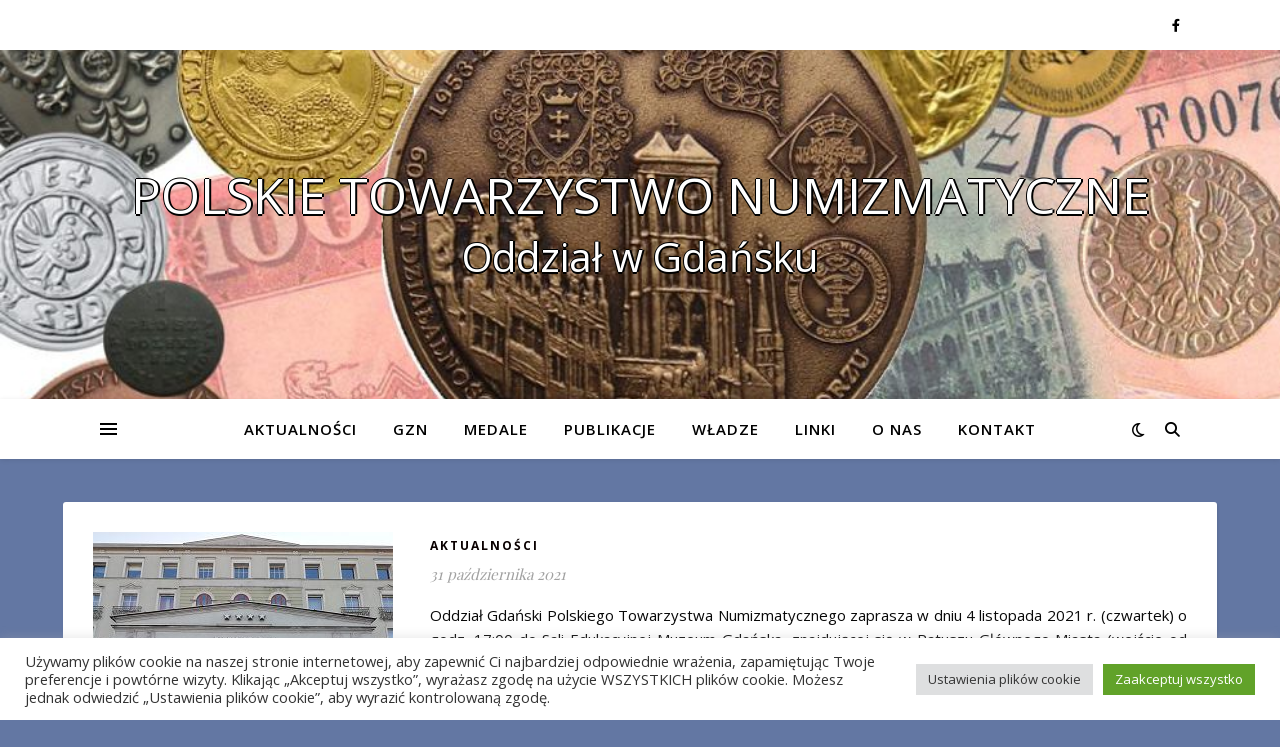

--- FILE ---
content_type: text/html; charset=UTF-8
request_url: http://ptngdansk.pl/2021/10/
body_size: 19673
content:
<!DOCTYPE html>
<html lang="pl-PL">
<head>
	<meta charset="UTF-8">
	<meta name="viewport" content="width=device-width, initial-scale=1.0" />
	<link rel="profile" href="https://gmpg.org/xfn/11">

<title>październik 2021 &#8211; POLSKIE TOWARZYSTWO NUMIZMATYCZNE</title>
<meta name='robots' content='max-image-preview:large' />
<link rel='dns-prefetch' href='//fonts.googleapis.com' />
<link rel="alternate" type="application/rss+xml" title="POLSKIE TOWARZYSTWO NUMIZMATYCZNE &raquo; Kanał z wpisami" href="http://ptngdansk.pl/feed/" />
<style id='wp-img-auto-sizes-contain-inline-css' type='text/css'>
img:is([sizes=auto i],[sizes^="auto," i]){contain-intrinsic-size:3000px 1500px}
/*# sourceURL=wp-img-auto-sizes-contain-inline-css */
</style>
<style id='wp-emoji-styles-inline-css' type='text/css'>

	img.wp-smiley, img.emoji {
		display: inline !important;
		border: none !important;
		box-shadow: none !important;
		height: 1em !important;
		width: 1em !important;
		margin: 0 0.07em !important;
		vertical-align: -0.1em !important;
		background: none !important;
		padding: 0 !important;
	}
/*# sourceURL=wp-emoji-styles-inline-css */
</style>
<style id='wp-block-library-inline-css' type='text/css'>
:root{--wp-block-synced-color:#7a00df;--wp-block-synced-color--rgb:122,0,223;--wp-bound-block-color:var(--wp-block-synced-color);--wp-editor-canvas-background:#ddd;--wp-admin-theme-color:#007cba;--wp-admin-theme-color--rgb:0,124,186;--wp-admin-theme-color-darker-10:#006ba1;--wp-admin-theme-color-darker-10--rgb:0,107,160.5;--wp-admin-theme-color-darker-20:#005a87;--wp-admin-theme-color-darker-20--rgb:0,90,135;--wp-admin-border-width-focus:2px}@media (min-resolution:192dpi){:root{--wp-admin-border-width-focus:1.5px}}.wp-element-button{cursor:pointer}:root .has-very-light-gray-background-color{background-color:#eee}:root .has-very-dark-gray-background-color{background-color:#313131}:root .has-very-light-gray-color{color:#eee}:root .has-very-dark-gray-color{color:#313131}:root .has-vivid-green-cyan-to-vivid-cyan-blue-gradient-background{background:linear-gradient(135deg,#00d084,#0693e3)}:root .has-purple-crush-gradient-background{background:linear-gradient(135deg,#34e2e4,#4721fb 50%,#ab1dfe)}:root .has-hazy-dawn-gradient-background{background:linear-gradient(135deg,#faaca8,#dad0ec)}:root .has-subdued-olive-gradient-background{background:linear-gradient(135deg,#fafae1,#67a671)}:root .has-atomic-cream-gradient-background{background:linear-gradient(135deg,#fdd79a,#004a59)}:root .has-nightshade-gradient-background{background:linear-gradient(135deg,#330968,#31cdcf)}:root .has-midnight-gradient-background{background:linear-gradient(135deg,#020381,#2874fc)}:root{--wp--preset--font-size--normal:16px;--wp--preset--font-size--huge:42px}.has-regular-font-size{font-size:1em}.has-larger-font-size{font-size:2.625em}.has-normal-font-size{font-size:var(--wp--preset--font-size--normal)}.has-huge-font-size{font-size:var(--wp--preset--font-size--huge)}.has-text-align-center{text-align:center}.has-text-align-left{text-align:left}.has-text-align-right{text-align:right}.has-fit-text{white-space:nowrap!important}#end-resizable-editor-section{display:none}.aligncenter{clear:both}.items-justified-left{justify-content:flex-start}.items-justified-center{justify-content:center}.items-justified-right{justify-content:flex-end}.items-justified-space-between{justify-content:space-between}.screen-reader-text{border:0;clip-path:inset(50%);height:1px;margin:-1px;overflow:hidden;padding:0;position:absolute;width:1px;word-wrap:normal!important}.screen-reader-text:focus{background-color:#ddd;clip-path:none;color:#444;display:block;font-size:1em;height:auto;left:5px;line-height:normal;padding:15px 23px 14px;text-decoration:none;top:5px;width:auto;z-index:100000}html :where(.has-border-color){border-style:solid}html :where([style*=border-top-color]){border-top-style:solid}html :where([style*=border-right-color]){border-right-style:solid}html :where([style*=border-bottom-color]){border-bottom-style:solid}html :where([style*=border-left-color]){border-left-style:solid}html :where([style*=border-width]){border-style:solid}html :where([style*=border-top-width]){border-top-style:solid}html :where([style*=border-right-width]){border-right-style:solid}html :where([style*=border-bottom-width]){border-bottom-style:solid}html :where([style*=border-left-width]){border-left-style:solid}html :where(img[class*=wp-image-]){height:auto;max-width:100%}:where(figure){margin:0 0 1em}html :where(.is-position-sticky){--wp-admin--admin-bar--position-offset:var(--wp-admin--admin-bar--height,0px)}@media screen and (max-width:600px){html :where(.is-position-sticky){--wp-admin--admin-bar--position-offset:0px}}

/*# sourceURL=wp-block-library-inline-css */
</style><style id='wp-block-archives-inline-css' type='text/css'>
.wp-block-archives{box-sizing:border-box}.wp-block-archives-dropdown label{display:block}
/*# sourceURL=http://ptngdansk.pl/wp-includes/blocks/archives/style.min.css */
</style>
<style id='wp-block-categories-inline-css' type='text/css'>
.wp-block-categories{box-sizing:border-box}.wp-block-categories.alignleft{margin-right:2em}.wp-block-categories.alignright{margin-left:2em}.wp-block-categories.wp-block-categories-dropdown.aligncenter{text-align:center}.wp-block-categories .wp-block-categories__label{display:block;width:100%}
/*# sourceURL=http://ptngdansk.pl/wp-includes/blocks/categories/style.min.css */
</style>
<style id='wp-block-file-inline-css' type='text/css'>
.wp-block-file{box-sizing:border-box}.wp-block-file:not(.wp-element-button){font-size:.8em}.wp-block-file.aligncenter{text-align:center}.wp-block-file.alignright{text-align:right}.wp-block-file *+.wp-block-file__button{margin-left:.75em}:where(.wp-block-file){margin-bottom:1.5em}.wp-block-file__embed{margin-bottom:1em}:where(.wp-block-file__button){border-radius:2em;display:inline-block;padding:.5em 1em}:where(.wp-block-file__button):where(a):active,:where(.wp-block-file__button):where(a):focus,:where(.wp-block-file__button):where(a):hover,:where(.wp-block-file__button):where(a):visited{box-shadow:none;color:#fff;opacity:.85;text-decoration:none}
/*# sourceURL=http://ptngdansk.pl/wp-includes/blocks/file/style.min.css */
</style>
<style id='wp-block-heading-inline-css' type='text/css'>
h1:where(.wp-block-heading).has-background,h2:where(.wp-block-heading).has-background,h3:where(.wp-block-heading).has-background,h4:where(.wp-block-heading).has-background,h5:where(.wp-block-heading).has-background,h6:where(.wp-block-heading).has-background{padding:1.25em 2.375em}h1.has-text-align-left[style*=writing-mode]:where([style*=vertical-lr]),h1.has-text-align-right[style*=writing-mode]:where([style*=vertical-rl]),h2.has-text-align-left[style*=writing-mode]:where([style*=vertical-lr]),h2.has-text-align-right[style*=writing-mode]:where([style*=vertical-rl]),h3.has-text-align-left[style*=writing-mode]:where([style*=vertical-lr]),h3.has-text-align-right[style*=writing-mode]:where([style*=vertical-rl]),h4.has-text-align-left[style*=writing-mode]:where([style*=vertical-lr]),h4.has-text-align-right[style*=writing-mode]:where([style*=vertical-rl]),h5.has-text-align-left[style*=writing-mode]:where([style*=vertical-lr]),h5.has-text-align-right[style*=writing-mode]:where([style*=vertical-rl]),h6.has-text-align-left[style*=writing-mode]:where([style*=vertical-lr]),h6.has-text-align-right[style*=writing-mode]:where([style*=vertical-rl]){rotate:180deg}
/*# sourceURL=http://ptngdansk.pl/wp-includes/blocks/heading/style.min.css */
</style>
<style id='wp-block-latest-posts-inline-css' type='text/css'>
.wp-block-latest-posts{box-sizing:border-box}.wp-block-latest-posts.alignleft{margin-right:2em}.wp-block-latest-posts.alignright{margin-left:2em}.wp-block-latest-posts.wp-block-latest-posts__list{list-style:none}.wp-block-latest-posts.wp-block-latest-posts__list li{clear:both;overflow-wrap:break-word}.wp-block-latest-posts.is-grid{display:flex;flex-wrap:wrap}.wp-block-latest-posts.is-grid li{margin:0 1.25em 1.25em 0;width:100%}@media (min-width:600px){.wp-block-latest-posts.columns-2 li{width:calc(50% - .625em)}.wp-block-latest-posts.columns-2 li:nth-child(2n){margin-right:0}.wp-block-latest-posts.columns-3 li{width:calc(33.33333% - .83333em)}.wp-block-latest-posts.columns-3 li:nth-child(3n){margin-right:0}.wp-block-latest-posts.columns-4 li{width:calc(25% - .9375em)}.wp-block-latest-posts.columns-4 li:nth-child(4n){margin-right:0}.wp-block-latest-posts.columns-5 li{width:calc(20% - 1em)}.wp-block-latest-posts.columns-5 li:nth-child(5n){margin-right:0}.wp-block-latest-posts.columns-6 li{width:calc(16.66667% - 1.04167em)}.wp-block-latest-posts.columns-6 li:nth-child(6n){margin-right:0}}:root :where(.wp-block-latest-posts.is-grid){padding:0}:root :where(.wp-block-latest-posts.wp-block-latest-posts__list){padding-left:0}.wp-block-latest-posts__post-author,.wp-block-latest-posts__post-date{display:block;font-size:.8125em}.wp-block-latest-posts__post-excerpt,.wp-block-latest-posts__post-full-content{margin-bottom:1em;margin-top:.5em}.wp-block-latest-posts__featured-image a{display:inline-block}.wp-block-latest-posts__featured-image img{height:auto;max-width:100%;width:auto}.wp-block-latest-posts__featured-image.alignleft{float:left;margin-right:1em}.wp-block-latest-posts__featured-image.alignright{float:right;margin-left:1em}.wp-block-latest-posts__featured-image.aligncenter{margin-bottom:1em;text-align:center}
/*# sourceURL=http://ptngdansk.pl/wp-includes/blocks/latest-posts/style.min.css */
</style>
<style id='wp-block-search-inline-css' type='text/css'>
.wp-block-search__button{margin-left:10px;word-break:normal}.wp-block-search__button.has-icon{line-height:0}.wp-block-search__button svg{height:1.25em;min-height:24px;min-width:24px;width:1.25em;fill:currentColor;vertical-align:text-bottom}:where(.wp-block-search__button){border:1px solid #ccc;padding:6px 10px}.wp-block-search__inside-wrapper{display:flex;flex:auto;flex-wrap:nowrap;max-width:100%}.wp-block-search__label{width:100%}.wp-block-search.wp-block-search__button-only .wp-block-search__button{box-sizing:border-box;display:flex;flex-shrink:0;justify-content:center;margin-left:0;max-width:100%}.wp-block-search.wp-block-search__button-only .wp-block-search__inside-wrapper{min-width:0!important;transition-property:width}.wp-block-search.wp-block-search__button-only .wp-block-search__input{flex-basis:100%;transition-duration:.3s}.wp-block-search.wp-block-search__button-only.wp-block-search__searchfield-hidden,.wp-block-search.wp-block-search__button-only.wp-block-search__searchfield-hidden .wp-block-search__inside-wrapper{overflow:hidden}.wp-block-search.wp-block-search__button-only.wp-block-search__searchfield-hidden .wp-block-search__input{border-left-width:0!important;border-right-width:0!important;flex-basis:0;flex-grow:0;margin:0;min-width:0!important;padding-left:0!important;padding-right:0!important;width:0!important}:where(.wp-block-search__input){appearance:none;border:1px solid #949494;flex-grow:1;font-family:inherit;font-size:inherit;font-style:inherit;font-weight:inherit;letter-spacing:inherit;line-height:inherit;margin-left:0;margin-right:0;min-width:3rem;padding:8px;text-decoration:unset!important;text-transform:inherit}:where(.wp-block-search__button-inside .wp-block-search__inside-wrapper){background-color:#fff;border:1px solid #949494;box-sizing:border-box;padding:4px}:where(.wp-block-search__button-inside .wp-block-search__inside-wrapper) .wp-block-search__input{border:none;border-radius:0;padding:0 4px}:where(.wp-block-search__button-inside .wp-block-search__inside-wrapper) .wp-block-search__input:focus{outline:none}:where(.wp-block-search__button-inside .wp-block-search__inside-wrapper) :where(.wp-block-search__button){padding:4px 8px}.wp-block-search.aligncenter .wp-block-search__inside-wrapper{margin:auto}.wp-block[data-align=right] .wp-block-search.wp-block-search__button-only .wp-block-search__inside-wrapper{float:right}
/*# sourceURL=http://ptngdansk.pl/wp-includes/blocks/search/style.min.css */
</style>
<style id='wp-block-group-inline-css' type='text/css'>
.wp-block-group{box-sizing:border-box}:where(.wp-block-group.wp-block-group-is-layout-constrained){position:relative}
/*# sourceURL=http://ptngdansk.pl/wp-includes/blocks/group/style.min.css */
</style>
<style id='wp-block-paragraph-inline-css' type='text/css'>
.is-small-text{font-size:.875em}.is-regular-text{font-size:1em}.is-large-text{font-size:2.25em}.is-larger-text{font-size:3em}.has-drop-cap:not(:focus):first-letter{float:left;font-size:8.4em;font-style:normal;font-weight:100;line-height:.68;margin:.05em .1em 0 0;text-transform:uppercase}body.rtl .has-drop-cap:not(:focus):first-letter{float:none;margin-left:.1em}p.has-drop-cap.has-background{overflow:hidden}:root :where(p.has-background){padding:1.25em 2.375em}:where(p.has-text-color:not(.has-link-color)) a{color:inherit}p.has-text-align-left[style*="writing-mode:vertical-lr"],p.has-text-align-right[style*="writing-mode:vertical-rl"]{rotate:180deg}
/*# sourceURL=http://ptngdansk.pl/wp-includes/blocks/paragraph/style.min.css */
</style>
<style id='global-styles-inline-css' type='text/css'>
:root{--wp--preset--aspect-ratio--square: 1;--wp--preset--aspect-ratio--4-3: 4/3;--wp--preset--aspect-ratio--3-4: 3/4;--wp--preset--aspect-ratio--3-2: 3/2;--wp--preset--aspect-ratio--2-3: 2/3;--wp--preset--aspect-ratio--16-9: 16/9;--wp--preset--aspect-ratio--9-16: 9/16;--wp--preset--color--black: #000000;--wp--preset--color--cyan-bluish-gray: #abb8c3;--wp--preset--color--white: #ffffff;--wp--preset--color--pale-pink: #f78da7;--wp--preset--color--vivid-red: #cf2e2e;--wp--preset--color--luminous-vivid-orange: #ff6900;--wp--preset--color--luminous-vivid-amber: #fcb900;--wp--preset--color--light-green-cyan: #7bdcb5;--wp--preset--color--vivid-green-cyan: #00d084;--wp--preset--color--pale-cyan-blue: #8ed1fc;--wp--preset--color--vivid-cyan-blue: #0693e3;--wp--preset--color--vivid-purple: #9b51e0;--wp--preset--gradient--vivid-cyan-blue-to-vivid-purple: linear-gradient(135deg,rgb(6,147,227) 0%,rgb(155,81,224) 100%);--wp--preset--gradient--light-green-cyan-to-vivid-green-cyan: linear-gradient(135deg,rgb(122,220,180) 0%,rgb(0,208,130) 100%);--wp--preset--gradient--luminous-vivid-amber-to-luminous-vivid-orange: linear-gradient(135deg,rgb(252,185,0) 0%,rgb(255,105,0) 100%);--wp--preset--gradient--luminous-vivid-orange-to-vivid-red: linear-gradient(135deg,rgb(255,105,0) 0%,rgb(207,46,46) 100%);--wp--preset--gradient--very-light-gray-to-cyan-bluish-gray: linear-gradient(135deg,rgb(238,238,238) 0%,rgb(169,184,195) 100%);--wp--preset--gradient--cool-to-warm-spectrum: linear-gradient(135deg,rgb(74,234,220) 0%,rgb(151,120,209) 20%,rgb(207,42,186) 40%,rgb(238,44,130) 60%,rgb(251,105,98) 80%,rgb(254,248,76) 100%);--wp--preset--gradient--blush-light-purple: linear-gradient(135deg,rgb(255,206,236) 0%,rgb(152,150,240) 100%);--wp--preset--gradient--blush-bordeaux: linear-gradient(135deg,rgb(254,205,165) 0%,rgb(254,45,45) 50%,rgb(107,0,62) 100%);--wp--preset--gradient--luminous-dusk: linear-gradient(135deg,rgb(255,203,112) 0%,rgb(199,81,192) 50%,rgb(65,88,208) 100%);--wp--preset--gradient--pale-ocean: linear-gradient(135deg,rgb(255,245,203) 0%,rgb(182,227,212) 50%,rgb(51,167,181) 100%);--wp--preset--gradient--electric-grass: linear-gradient(135deg,rgb(202,248,128) 0%,rgb(113,206,126) 100%);--wp--preset--gradient--midnight: linear-gradient(135deg,rgb(2,3,129) 0%,rgb(40,116,252) 100%);--wp--preset--font-size--small: 13px;--wp--preset--font-size--medium: 20px;--wp--preset--font-size--large: 36px;--wp--preset--font-size--x-large: 42px;--wp--preset--spacing--20: 0.44rem;--wp--preset--spacing--30: 0.67rem;--wp--preset--spacing--40: 1rem;--wp--preset--spacing--50: 1.5rem;--wp--preset--spacing--60: 2.25rem;--wp--preset--spacing--70: 3.38rem;--wp--preset--spacing--80: 5.06rem;--wp--preset--shadow--natural: 6px 6px 9px rgba(0, 0, 0, 0.2);--wp--preset--shadow--deep: 12px 12px 50px rgba(0, 0, 0, 0.4);--wp--preset--shadow--sharp: 6px 6px 0px rgba(0, 0, 0, 0.2);--wp--preset--shadow--outlined: 6px 6px 0px -3px rgb(255, 255, 255), 6px 6px rgb(0, 0, 0);--wp--preset--shadow--crisp: 6px 6px 0px rgb(0, 0, 0);}:where(.is-layout-flex){gap: 0.5em;}:where(.is-layout-grid){gap: 0.5em;}body .is-layout-flex{display: flex;}.is-layout-flex{flex-wrap: wrap;align-items: center;}.is-layout-flex > :is(*, div){margin: 0;}body .is-layout-grid{display: grid;}.is-layout-grid > :is(*, div){margin: 0;}:where(.wp-block-columns.is-layout-flex){gap: 2em;}:where(.wp-block-columns.is-layout-grid){gap: 2em;}:where(.wp-block-post-template.is-layout-flex){gap: 1.25em;}:where(.wp-block-post-template.is-layout-grid){gap: 1.25em;}.has-black-color{color: var(--wp--preset--color--black) !important;}.has-cyan-bluish-gray-color{color: var(--wp--preset--color--cyan-bluish-gray) !important;}.has-white-color{color: var(--wp--preset--color--white) !important;}.has-pale-pink-color{color: var(--wp--preset--color--pale-pink) !important;}.has-vivid-red-color{color: var(--wp--preset--color--vivid-red) !important;}.has-luminous-vivid-orange-color{color: var(--wp--preset--color--luminous-vivid-orange) !important;}.has-luminous-vivid-amber-color{color: var(--wp--preset--color--luminous-vivid-amber) !important;}.has-light-green-cyan-color{color: var(--wp--preset--color--light-green-cyan) !important;}.has-vivid-green-cyan-color{color: var(--wp--preset--color--vivid-green-cyan) !important;}.has-pale-cyan-blue-color{color: var(--wp--preset--color--pale-cyan-blue) !important;}.has-vivid-cyan-blue-color{color: var(--wp--preset--color--vivid-cyan-blue) !important;}.has-vivid-purple-color{color: var(--wp--preset--color--vivid-purple) !important;}.has-black-background-color{background-color: var(--wp--preset--color--black) !important;}.has-cyan-bluish-gray-background-color{background-color: var(--wp--preset--color--cyan-bluish-gray) !important;}.has-white-background-color{background-color: var(--wp--preset--color--white) !important;}.has-pale-pink-background-color{background-color: var(--wp--preset--color--pale-pink) !important;}.has-vivid-red-background-color{background-color: var(--wp--preset--color--vivid-red) !important;}.has-luminous-vivid-orange-background-color{background-color: var(--wp--preset--color--luminous-vivid-orange) !important;}.has-luminous-vivid-amber-background-color{background-color: var(--wp--preset--color--luminous-vivid-amber) !important;}.has-light-green-cyan-background-color{background-color: var(--wp--preset--color--light-green-cyan) !important;}.has-vivid-green-cyan-background-color{background-color: var(--wp--preset--color--vivid-green-cyan) !important;}.has-pale-cyan-blue-background-color{background-color: var(--wp--preset--color--pale-cyan-blue) !important;}.has-vivid-cyan-blue-background-color{background-color: var(--wp--preset--color--vivid-cyan-blue) !important;}.has-vivid-purple-background-color{background-color: var(--wp--preset--color--vivid-purple) !important;}.has-black-border-color{border-color: var(--wp--preset--color--black) !important;}.has-cyan-bluish-gray-border-color{border-color: var(--wp--preset--color--cyan-bluish-gray) !important;}.has-white-border-color{border-color: var(--wp--preset--color--white) !important;}.has-pale-pink-border-color{border-color: var(--wp--preset--color--pale-pink) !important;}.has-vivid-red-border-color{border-color: var(--wp--preset--color--vivid-red) !important;}.has-luminous-vivid-orange-border-color{border-color: var(--wp--preset--color--luminous-vivid-orange) !important;}.has-luminous-vivid-amber-border-color{border-color: var(--wp--preset--color--luminous-vivid-amber) !important;}.has-light-green-cyan-border-color{border-color: var(--wp--preset--color--light-green-cyan) !important;}.has-vivid-green-cyan-border-color{border-color: var(--wp--preset--color--vivid-green-cyan) !important;}.has-pale-cyan-blue-border-color{border-color: var(--wp--preset--color--pale-cyan-blue) !important;}.has-vivid-cyan-blue-border-color{border-color: var(--wp--preset--color--vivid-cyan-blue) !important;}.has-vivid-purple-border-color{border-color: var(--wp--preset--color--vivid-purple) !important;}.has-vivid-cyan-blue-to-vivid-purple-gradient-background{background: var(--wp--preset--gradient--vivid-cyan-blue-to-vivid-purple) !important;}.has-light-green-cyan-to-vivid-green-cyan-gradient-background{background: var(--wp--preset--gradient--light-green-cyan-to-vivid-green-cyan) !important;}.has-luminous-vivid-amber-to-luminous-vivid-orange-gradient-background{background: var(--wp--preset--gradient--luminous-vivid-amber-to-luminous-vivid-orange) !important;}.has-luminous-vivid-orange-to-vivid-red-gradient-background{background: var(--wp--preset--gradient--luminous-vivid-orange-to-vivid-red) !important;}.has-very-light-gray-to-cyan-bluish-gray-gradient-background{background: var(--wp--preset--gradient--very-light-gray-to-cyan-bluish-gray) !important;}.has-cool-to-warm-spectrum-gradient-background{background: var(--wp--preset--gradient--cool-to-warm-spectrum) !important;}.has-blush-light-purple-gradient-background{background: var(--wp--preset--gradient--blush-light-purple) !important;}.has-blush-bordeaux-gradient-background{background: var(--wp--preset--gradient--blush-bordeaux) !important;}.has-luminous-dusk-gradient-background{background: var(--wp--preset--gradient--luminous-dusk) !important;}.has-pale-ocean-gradient-background{background: var(--wp--preset--gradient--pale-ocean) !important;}.has-electric-grass-gradient-background{background: var(--wp--preset--gradient--electric-grass) !important;}.has-midnight-gradient-background{background: var(--wp--preset--gradient--midnight) !important;}.has-small-font-size{font-size: var(--wp--preset--font-size--small) !important;}.has-medium-font-size{font-size: var(--wp--preset--font-size--medium) !important;}.has-large-font-size{font-size: var(--wp--preset--font-size--large) !important;}.has-x-large-font-size{font-size: var(--wp--preset--font-size--x-large) !important;}
/*# sourceURL=global-styles-inline-css */
</style>

<style id='classic-theme-styles-inline-css' type='text/css'>
/*! This file is auto-generated */
.wp-block-button__link{color:#fff;background-color:#32373c;border-radius:9999px;box-shadow:none;text-decoration:none;padding:calc(.667em + 2px) calc(1.333em + 2px);font-size:1.125em}.wp-block-file__button{background:#32373c;color:#fff;text-decoration:none}
/*# sourceURL=/wp-includes/css/classic-themes.min.css */
</style>
<link rel='stylesheet' id='cookie-law-info-css' href='http://ptngdansk.pl/wp-content/plugins/cookie-law-info/legacy/public/css/cookie-law-info-public.css?ver=3.3.9.1' type='text/css' media='all' />
<link rel='stylesheet' id='cookie-law-info-gdpr-css' href='http://ptngdansk.pl/wp-content/plugins/cookie-law-info/legacy/public/css/cookie-law-info-gdpr.css?ver=3.3.9.1' type='text/css' media='all' />
<link rel='stylesheet' id='ashe-style-css' href='http://ptngdansk.pl/wp-content/themes/ashe/style.css?ver=1.9.7' type='text/css' media='all' />
<link rel='stylesheet' id='fontawesome-css' href='http://ptngdansk.pl/wp-content/themes/ashe/assets/css/fontawesome.min.css?ver=6.9' type='text/css' media='all' />
<link rel='stylesheet' id='fontello-css' href='http://ptngdansk.pl/wp-content/themes/ashe/assets/css/fontello.css?ver=6.9' type='text/css' media='all' />
<link rel='stylesheet' id='slick-css' href='http://ptngdansk.pl/wp-content/themes/ashe/assets/css/slick.css?ver=6.9' type='text/css' media='all' />
<link rel='stylesheet' id='scrollbar-css' href='http://ptngdansk.pl/wp-content/themes/ashe/assets/css/perfect-scrollbar.css?ver=6.9' type='text/css' media='all' />
<link rel='stylesheet' id='ashe-responsive-css' href='http://ptngdansk.pl/wp-content/themes/ashe/assets/css/responsive.css?ver=1.9.7' type='text/css' media='all' />
<link rel='stylesheet' id='ashe-playfair-font-css' href='//fonts.googleapis.com/css?family=Playfair+Display%3A400%2C700&#038;ver=1.0.0' type='text/css' media='all' />
<link rel='stylesheet' id='ashe-opensans-font-css' href='//fonts.googleapis.com/css?family=Open+Sans%3A400italic%2C400%2C600italic%2C600%2C700italic%2C700&#038;ver=1.0.0' type='text/css' media='all' />
<link rel='stylesheet' id='slb_core-css' href='http://ptngdansk.pl/wp-content/plugins/simple-lightbox/client/css/app.css?ver=2.9.4' type='text/css' media='all' />
<script type="text/javascript" src="http://ptngdansk.pl/wp-includes/js/jquery/jquery.min.js?ver=3.7.1" id="jquery-core-js"></script>
<script type="text/javascript" src="http://ptngdansk.pl/wp-includes/js/jquery/jquery-migrate.min.js?ver=3.4.1" id="jquery-migrate-js"></script>
<script type="text/javascript" id="cookie-law-info-js-extra">
/* <![CDATA[ */
var Cli_Data = {"nn_cookie_ids":[],"cookielist":[],"non_necessary_cookies":[],"ccpaEnabled":"","ccpaRegionBased":"","ccpaBarEnabled":"","strictlyEnabled":["necessary","obligatoire"],"ccpaType":"gdpr","js_blocking":"1","custom_integration":"","triggerDomRefresh":"","secure_cookies":""};
var cli_cookiebar_settings = {"animate_speed_hide":"500","animate_speed_show":"500","background":"#FFF","border":"#b1a6a6c2","border_on":"","button_1_button_colour":"#61a229","button_1_button_hover":"#4e8221","button_1_link_colour":"#fff","button_1_as_button":"1","button_1_new_win":"","button_2_button_colour":"#333","button_2_button_hover":"#292929","button_2_link_colour":"#444","button_2_as_button":"","button_2_hidebar":"","button_3_button_colour":"#dedfe0","button_3_button_hover":"#b2b2b3","button_3_link_colour":"#333333","button_3_as_button":"1","button_3_new_win":"","button_4_button_colour":"#dedfe0","button_4_button_hover":"#b2b2b3","button_4_link_colour":"#333333","button_4_as_button":"1","button_7_button_colour":"#61a229","button_7_button_hover":"#4e8221","button_7_link_colour":"#fff","button_7_as_button":"1","button_7_new_win":"","font_family":"inherit","header_fix":"","notify_animate_hide":"1","notify_animate_show":"","notify_div_id":"#cookie-law-info-bar","notify_position_horizontal":"right","notify_position_vertical":"bottom","scroll_close":"","scroll_close_reload":"","accept_close_reload":"","reject_close_reload":"","showagain_tab":"","showagain_background":"#fff","showagain_border":"#000","showagain_div_id":"#cookie-law-info-again","showagain_x_position":"100px","text":"#333333","show_once_yn":"","show_once":"10000","logging_on":"","as_popup":"","popup_overlay":"1","bar_heading_text":"","cookie_bar_as":"banner","popup_showagain_position":"bottom-right","widget_position":"left"};
var log_object = {"ajax_url":"http://ptngdansk.pl/wp-admin/admin-ajax.php"};
//# sourceURL=cookie-law-info-js-extra
/* ]]> */
</script>
<script type="text/javascript" src="http://ptngdansk.pl/wp-content/plugins/cookie-law-info/legacy/public/js/cookie-law-info-public.js?ver=3.3.9.1" id="cookie-law-info-js"></script>
<link rel="https://api.w.org/" href="http://ptngdansk.pl/wp-json/" /><link rel="EditURI" type="application/rsd+xml" title="RSD" href="http://ptngdansk.pl/xmlrpc.php?rsd" />
<meta name="generator" content="WordPress 6.9" />
<!-- Analytics by WP Statistics - https://wp-statistics.com -->
<style id="ashe_dynamic_css">#top-bar {background-color: #ffffff;}#top-bar a {color: #000000;}#top-bar a:hover,#top-bar li.current-menu-item > a,#top-bar li.current-menu-ancestor > a,#top-bar .sub-menu li.current-menu-item > a,#top-bar .sub-menu li.current-menu-ancestor> a {color: #0a0000;}#top-menu .sub-menu,#top-menu .sub-menu a {background-color: #ffffff;border-color: rgba(0,0,0, 0.05);}@media screen and ( max-width: 979px ) {.top-bar-socials {float: none !important;}.top-bar-socials a {line-height: 40px !important;}}.header-logo a,.site-description {color: #ffffff;}.entry-header {background-color: #0a0a0a;}#main-nav {background-color: #ffffff;box-shadow: 0px 1px 5px rgba(0,0,0, 0.1);}#featured-links h6 {background-color: rgba(255,255,255, 0.85);color: #000000;}#main-nav a,#main-nav i,#main-nav #s {color: #000000;}.main-nav-sidebar span,.sidebar-alt-close-btn span {background-color: #000000;}#main-nav a:hover,#main-nav i:hover,#main-nav li.current-menu-item > a,#main-nav li.current-menu-ancestor > a,#main-nav .sub-menu li.current-menu-item > a,#main-nav .sub-menu li.current-menu-ancestor> a {color: #0a0000;}.main-nav-sidebar:hover span {background-color: #0a0000;}#main-menu .sub-menu,#main-menu .sub-menu a {background-color: #ffffff;border-color: rgba(0,0,0, 0.05);}#main-nav #s {background-color: #ffffff;}#main-nav #s::-webkit-input-placeholder { /* Chrome/Opera/Safari */color: rgba(0,0,0, 0.7);}#main-nav #s::-moz-placeholder { /* Firefox 19+ */color: rgba(0,0,0, 0.7);}#main-nav #s:-ms-input-placeholder { /* IE 10+ */color: rgba(0,0,0, 0.7);}#main-nav #s:-moz-placeholder { /* Firefox 18- */color: rgba(0,0,0, 0.7);}/* Background */.sidebar-alt,#featured-links,.main-content,.featured-slider-area,.page-content select,.page-content input,.page-content textarea {background-color: #ffffff;}/* Text */.page-content,.page-content select,.page-content input,.page-content textarea,.page-content .post-author a,.page-content .ashe-widget a,.page-content .comment-author {color: #464646;}/* Title */.page-content h1,.page-content h2,.page-content h3,.page-content h4,.page-content h5,.page-content h6,.page-content .post-title a,.page-content .author-description h4 a,.page-content .related-posts h4 a,.page-content .blog-pagination .previous-page a,.page-content .blog-pagination .next-page a,blockquote,.page-content .post-share a {color: #030303;}.page-content .post-title a:hover {color: rgba(3,3,3, 0.75);}/* Meta */.page-content .post-date,.page-content .post-comments,.page-content .post-author,.page-content [data-layout*="list"] .post-author a,.page-content .related-post-date,.page-content .comment-meta a,.page-content .author-share a,.page-content .post-tags a,.page-content .tagcloud a,.widget_categories li,.widget_archive li,.ahse-subscribe-box p,.rpwwt-post-author,.rpwwt-post-categories,.rpwwt-post-date,.rpwwt-post-comments-number {color: #a1a1a1;}.page-content input::-webkit-input-placeholder { /* Chrome/Opera/Safari */color: #a1a1a1;}.page-content input::-moz-placeholder { /* Firefox 19+ */color: #a1a1a1;}.page-content input:-ms-input-placeholder { /* IE 10+ */color: #a1a1a1;}.page-content input:-moz-placeholder { /* Firefox 18- */color: #a1a1a1;}/* Accent */a,.post-categories,.page-content .ashe-widget.widget_text a {color: #0a0000;}/* Disable TMP.page-content .elementor a,.page-content .elementor a:hover {color: inherit;}*/.ps-container > .ps-scrollbar-y-rail > .ps-scrollbar-y {background: #0a0000;}a:not(.header-logo-a):hover {color: rgba(10,0,0, 0.8);}blockquote {border-color: #0a0000;}/* Selection */::-moz-selection {color: #ffffff;background: #0a0000;}::selection {color: #ffffff;background: #0a0000;}/* Border */.page-content .post-footer,[data-layout*="list"] .blog-grid > li,.page-content .author-description,.page-content .related-posts,.page-content .entry-comments,.page-content .ashe-widget li,.page-content #wp-calendar,.page-content #wp-calendar caption,.page-content #wp-calendar tbody td,.page-content .widget_nav_menu li a,.page-content .tagcloud a,.page-content select,.page-content input,.page-content textarea,.widget-title h2:before,.widget-title h2:after,.post-tags a,.gallery-caption,.wp-caption-text,table tr,table th,table td,pre,.category-description {border-color: #e8e8e8;}hr {background-color: #e8e8e8;}/* Buttons */.widget_search i,.widget_search #searchsubmit,.wp-block-search button,.single-navigation i,.page-content .submit,.page-content .blog-pagination.numeric a,.page-content .blog-pagination.load-more a,.page-content .ashe-subscribe-box input[type="submit"],.page-content .widget_wysija input[type="submit"],.page-content .post-password-form input[type="submit"],.page-content .wpcf7 [type="submit"] {color: #ffffff;background-color: #333333;}.single-navigation i:hover,.page-content .submit:hover,.ashe-boxed-style .page-content .submit:hover,.page-content .blog-pagination.numeric a:hover,.ashe-boxed-style .page-content .blog-pagination.numeric a:hover,.page-content .blog-pagination.numeric span,.page-content .blog-pagination.load-more a:hover,.page-content .ashe-subscribe-box input[type="submit"]:hover,.page-content .widget_wysija input[type="submit"]:hover,.page-content .post-password-form input[type="submit"]:hover,.page-content .wpcf7 [type="submit"]:hover {color: #ffffff;background-color: #0a0000;}/* Image Overlay */.image-overlay,#infscr-loading,.page-content h4.image-overlay {color: #ffffff;background-color: rgba(73,73,73, 0.3);}.image-overlay a,.post-slider .prev-arrow,.post-slider .next-arrow,.page-content .image-overlay a,#featured-slider .slick-arrow,#featured-slider .slider-dots {color: #ffffff;}.slide-caption {background: rgba(255,255,255, 0.95);}#featured-slider .slick-active {background: #ffffff;}#page-footer,#page-footer select,#page-footer input,#page-footer textarea {background-color: #f6f6f6;color: #333333;}#page-footer,#page-footer a,#page-footer select,#page-footer input,#page-footer textarea {color: #333333;}#page-footer #s::-webkit-input-placeholder { /* Chrome/Opera/Safari */color: #333333;}#page-footer #s::-moz-placeholder { /* Firefox 19+ */color: #333333;}#page-footer #s:-ms-input-placeholder { /* IE 10+ */color: #333333;}#page-footer #s:-moz-placeholder { /* Firefox 18- */color: #333333;}/* Title */#page-footer h1,#page-footer h2,#page-footer h3,#page-footer h4,#page-footer h5,#page-footer h6 {color: #111111;}#page-footer a:hover {color: #0a0000;}/* Border */#page-footer a,#page-footer .ashe-widget li,#page-footer #wp-calendar,#page-footer #wp-calendar caption,#page-footer #wp-calendar tbody td,#page-footer .widget_nav_menu li a,#page-footer select,#page-footer input,#page-footer textarea,#page-footer .widget-title h2:before,#page-footer .widget-title h2:after,.footer-widgets {border-color: #e0dbdb;}#page-footer hr {background-color: #e0dbdb;}.ashe-preloader-wrap {background-color: #ffffff;}@media screen and ( max-width: 768px ) {#featured-links {display: none;}}@media screen and ( max-width: 640px ) {.related-posts {display: none;}}.header-logo a {font-family: 'Open Sans';}#top-menu li a {font-family: 'Open Sans';}#main-menu li a {font-family: 'Open Sans';}#mobile-menu li,.mobile-menu-btn a {font-family: 'Open Sans';}#top-menu li a,#main-menu li a,#mobile-menu li,.mobile-menu-btn a {text-transform: uppercase;}.boxed-wrapper {max-width: 1160px;}.sidebar-alt {max-width: 270px;left: -270px; padding: 85px 35px 0px;}.sidebar-left,.sidebar-right {width: 237px;}.main-container {width: 100%;}#top-bar > div,#main-nav > div,#featured-links,.main-content,.page-footer-inner,.featured-slider-area.boxed-wrapper {padding-left: 40px;padding-right: 40px;}[data-layout*="list"] .blog-grid .has-post-thumbnail .post-media {float: left;max-width: 300px;width: 100%;}[data-layout*="list"] .blog-grid .has-post-thumbnail .post-content-wrap {width: calc(100% - 300px);width: -webkit-calc(100% - 300px);float: left;padding-left: 37px;}[data-layout*="list"] .blog-grid > li {padding-bottom: 39px;}[data-layout*="list"] .blog-grid > li {margin-bottom: 39px;}[data-layout*="list"] .blog-grid .post-header, [data-layout*="list"] .blog-grid .read-more {text-align: left;}#top-menu {float: left;}.top-bar-socials {float: right;}.entry-header {height: 500px;background-image:url(http://ptngdansk.pl/wp-content/uploads/2022/03/cropped-10001194_610272069058201_1393208829_o.jpg);background-size: cover;}.entry-header {background-position: center center;}.logo-img {max-width: 400px;}.mini-logo a {max-width: 50px;}#main-nav {text-align: center;}.main-nav-sidebar {position: absolute;top: 0px;left: 40px;z-index: 1;}.main-nav-icons {position: absolute;top: 0px;right: 40px;z-index: 2;}.mini-logo {position: absolute;left: auto;top: 0;}.main-nav-sidebar ~ .mini-logo {margin-left: 30px;}#featured-links .featured-link {margin-right: 20px;}#featured-links .featured-link:last-of-type {margin-right: 0;}#featured-links .featured-link {width: calc( (100% - -20px) / 0 - 1px);width: -webkit-calc( (100% - -20px) / 0- 1px);}.featured-link:nth-child(1) .cv-inner {display: none;}.featured-link:nth-child(2) .cv-inner {display: none;}.featured-link:nth-child(3) .cv-inner {display: none;}.blog-grid > li {width: 100%;margin-bottom: 30px;}.footer-widgets > .ashe-widget {width: 30%;margin-right: 5%;}.footer-widgets > .ashe-widget:nth-child(3n+3) {margin-right: 0;}.footer-widgets > .ashe-widget:nth-child(3n+4) {clear: both;}.copyright-info {float: right;}.footer-socials {float: left;}.woocommerce div.product .stock,.woocommerce div.product p.price,.woocommerce div.product span.price,.woocommerce ul.products li.product .price,.woocommerce-Reviews .woocommerce-review__author,.woocommerce form .form-row .required,.woocommerce form .form-row.woocommerce-invalid label,.woocommerce .page-content div.product .woocommerce-tabs ul.tabs li a {color: #464646;}.woocommerce a.remove:hover {color: #464646 !important;}.woocommerce a.remove,.woocommerce .product_meta,.page-content .woocommerce-breadcrumb,.page-content .woocommerce-review-link,.page-content .woocommerce-breadcrumb a,.page-content .woocommerce-MyAccount-navigation-link a,.woocommerce .woocommerce-info:before,.woocommerce .page-content .woocommerce-result-count,.woocommerce-page .page-content .woocommerce-result-count,.woocommerce-Reviews .woocommerce-review__published-date,.woocommerce .product_list_widget .quantity,.woocommerce .widget_products .amount,.woocommerce .widget_price_filter .price_slider_amount,.woocommerce .widget_recently_viewed_products .amount,.woocommerce .widget_top_rated_products .amount,.woocommerce .widget_recent_reviews .reviewer {color: #a1a1a1;}.woocommerce a.remove {color: #a1a1a1 !important;}p.demo_store,.woocommerce-store-notice,.woocommerce span.onsale { background-color: #0a0000;}.woocommerce .star-rating::before,.woocommerce .star-rating span::before,.woocommerce .page-content ul.products li.product .button,.page-content .woocommerce ul.products li.product .button,.page-content .woocommerce-MyAccount-navigation-link.is-active a,.page-content .woocommerce-MyAccount-navigation-link a:hover { color: #0a0000;}.woocommerce form.login,.woocommerce form.register,.woocommerce-account fieldset,.woocommerce form.checkout_coupon,.woocommerce .woocommerce-info,.woocommerce .woocommerce-error,.woocommerce .woocommerce-message,.woocommerce .widget_shopping_cart .total,.woocommerce.widget_shopping_cart .total,.woocommerce-Reviews .comment_container,.woocommerce-cart #payment ul.payment_methods,#add_payment_method #payment ul.payment_methods,.woocommerce-checkout #payment ul.payment_methods,.woocommerce div.product .woocommerce-tabs ul.tabs::before,.woocommerce div.product .woocommerce-tabs ul.tabs::after,.woocommerce div.product .woocommerce-tabs ul.tabs li,.woocommerce .woocommerce-MyAccount-navigation-link,.select2-container--default .select2-selection--single {border-color: #e8e8e8;}.woocommerce-cart #payment,#add_payment_method #payment,.woocommerce-checkout #payment,.woocommerce .woocommerce-info,.woocommerce .woocommerce-error,.woocommerce .woocommerce-message,.woocommerce div.product .woocommerce-tabs ul.tabs li {background-color: rgba(232,232,232, 0.3);}.woocommerce-cart #payment div.payment_box::before,#add_payment_method #payment div.payment_box::before,.woocommerce-checkout #payment div.payment_box::before {border-color: rgba(232,232,232, 0.5);}.woocommerce-cart #payment div.payment_box,#add_payment_method #payment div.payment_box,.woocommerce-checkout #payment div.payment_box {background-color: rgba(232,232,232, 0.5);}.page-content .woocommerce input.button,.page-content .woocommerce a.button,.page-content .woocommerce a.button.alt,.page-content .woocommerce button.button.alt,.page-content .woocommerce input.button.alt,.page-content .woocommerce #respond input#submit.alt,.woocommerce .page-content .widget_product_search input[type="submit"],.woocommerce .page-content .woocommerce-message .button,.woocommerce .page-content a.button.alt,.woocommerce .page-content button.button.alt,.woocommerce .page-content #respond input#submit,.woocommerce .page-content .widget_price_filter .button,.woocommerce .page-content .woocommerce-message .button,.woocommerce-page .page-content .woocommerce-message .button,.woocommerce .page-content nav.woocommerce-pagination ul li a,.woocommerce .page-content nav.woocommerce-pagination ul li span {color: #ffffff;background-color: #333333;}.page-content .woocommerce input.button:hover,.page-content .woocommerce a.button:hover,.page-content .woocommerce a.button.alt:hover,.ashe-boxed-style .page-content .woocommerce a.button.alt:hover,.page-content .woocommerce button.button.alt:hover,.page-content .woocommerce input.button.alt:hover,.page-content .woocommerce #respond input#submit.alt:hover,.woocommerce .page-content .woocommerce-message .button:hover,.woocommerce .page-content a.button.alt:hover,.woocommerce .page-content button.button.alt:hover,.ashe-boxed-style.woocommerce .page-content button.button.alt:hover,.ashe-boxed-style.woocommerce .page-content #respond input#submit:hover,.woocommerce .page-content #respond input#submit:hover,.woocommerce .page-content .widget_price_filter .button:hover,.woocommerce .page-content .woocommerce-message .button:hover,.woocommerce-page .page-content .woocommerce-message .button:hover,.woocommerce .page-content nav.woocommerce-pagination ul li a:hover,.woocommerce .page-content nav.woocommerce-pagination ul li span.current {color: #ffffff;background-color: #0a0000;}.woocommerce .page-content nav.woocommerce-pagination ul li a.prev,.woocommerce .page-content nav.woocommerce-pagination ul li a.next {color: #333333;}.woocommerce .page-content nav.woocommerce-pagination ul li a.prev:hover,.woocommerce .page-content nav.woocommerce-pagination ul li a.next:hover {color: #0a0000;}.woocommerce .page-content nav.woocommerce-pagination ul li a.prev:after,.woocommerce .page-content nav.woocommerce-pagination ul li a.next:after {color: #ffffff;}.woocommerce .page-content nav.woocommerce-pagination ul li a.prev:hover:after,.woocommerce .page-content nav.woocommerce-pagination ul li a.next:hover:after {color: #ffffff;}.cssload-cube{background-color:#333333;width:9px;height:9px;position:absolute;margin:auto;animation:cssload-cubemove 2s infinite ease-in-out;-o-animation:cssload-cubemove 2s infinite ease-in-out;-ms-animation:cssload-cubemove 2s infinite ease-in-out;-webkit-animation:cssload-cubemove 2s infinite ease-in-out;-moz-animation:cssload-cubemove 2s infinite ease-in-out}.cssload-cube1{left:13px;top:0;animation-delay:.1s;-o-animation-delay:.1s;-ms-animation-delay:.1s;-webkit-animation-delay:.1s;-moz-animation-delay:.1s}.cssload-cube2{left:25px;top:0;animation-delay:.2s;-o-animation-delay:.2s;-ms-animation-delay:.2s;-webkit-animation-delay:.2s;-moz-animation-delay:.2s}.cssload-cube3{left:38px;top:0;animation-delay:.3s;-o-animation-delay:.3s;-ms-animation-delay:.3s;-webkit-animation-delay:.3s;-moz-animation-delay:.3s}.cssload-cube4{left:0;top:13px;animation-delay:.1s;-o-animation-delay:.1s;-ms-animation-delay:.1s;-webkit-animation-delay:.1s;-moz-animation-delay:.1s}.cssload-cube5{left:13px;top:13px;animation-delay:.2s;-o-animation-delay:.2s;-ms-animation-delay:.2s;-webkit-animation-delay:.2s;-moz-animation-delay:.2s}.cssload-cube6{left:25px;top:13px;animation-delay:.3s;-o-animation-delay:.3s;-ms-animation-delay:.3s;-webkit-animation-delay:.3s;-moz-animation-delay:.3s}.cssload-cube7{left:38px;top:13px;animation-delay:.4s;-o-animation-delay:.4s;-ms-animation-delay:.4s;-webkit-animation-delay:.4s;-moz-animation-delay:.4s}.cssload-cube8{left:0;top:25px;animation-delay:.2s;-o-animation-delay:.2s;-ms-animation-delay:.2s;-webkit-animation-delay:.2s;-moz-animation-delay:.2s}.cssload-cube9{left:13px;top:25px;animation-delay:.3s;-o-animation-delay:.3s;-ms-animation-delay:.3s;-webkit-animation-delay:.3s;-moz-animation-delay:.3s}.cssload-cube10{left:25px;top:25px;animation-delay:.4s;-o-animation-delay:.4s;-ms-animation-delay:.4s;-webkit-animation-delay:.4s;-moz-animation-delay:.4s}.cssload-cube11{left:38px;top:25px;animation-delay:.5s;-o-animation-delay:.5s;-ms-animation-delay:.5s;-webkit-animation-delay:.5s;-moz-animation-delay:.5s}.cssload-cube12{left:0;top:38px;animation-delay:.3s;-o-animation-delay:.3s;-ms-animation-delay:.3s;-webkit-animation-delay:.3s;-moz-animation-delay:.3s}.cssload-cube13{left:13px;top:38px;animation-delay:.4s;-o-animation-delay:.4s;-ms-animation-delay:.4s;-webkit-animation-delay:.4s;-moz-animation-delay:.4s}.cssload-cube14{left:25px;top:38px;animation-delay:.5s;-o-animation-delay:.5s;-ms-animation-delay:.5s;-webkit-animation-delay:.5s;-moz-animation-delay:.5s}.cssload-cube15{left:38px;top:38px;animation-delay:.6s;-o-animation-delay:.6s;-ms-animation-delay:.6s;-webkit-animation-delay:.6s;-moz-animation-delay:.6s}.cssload-spinner{margin:auto;width:49px;height:49px;position:relative}@keyframes cssload-cubemove{35%{transform:scale(0.005)}50%{transform:scale(1.7)}65%{transform:scale(0.005)}}@-o-keyframes cssload-cubemove{35%{-o-transform:scale(0.005)}50%{-o-transform:scale(1.7)}65%{-o-transform:scale(0.005)}}@-ms-keyframes cssload-cubemove{35%{-ms-transform:scale(0.005)}50%{-ms-transform:scale(1.7)}65%{-ms-transform:scale(0.005)}}@-webkit-keyframes cssload-cubemove{35%{-webkit-transform:scale(0.005)}50%{-webkit-transform:scale(1.7)}65%{-webkit-transform:scale(0.005)}}@-moz-keyframes cssload-cubemove{35%{-moz-transform:scale(0.005)}50%{-moz-transform:scale(1.7)}65%{-moz-transform:scale(0.005)}}</style><style id="ashe_theme_styles">.featured-slider-area #featured-slider,#featured-links{background:#fff;padding:30px;box-shadow:1px 1px 3px rgba(0,0,0,0.1);border-radius:3px}#featured-links{margin-top:30px}#featured-links,.featured-slider-area{margin-left:40px;margin-right:40px}#featured-links.boxed-wrapper,.featured-slider-area.boxed-wrapper{margin-left:auto;margin-right:auto}.featured-slider-area{padding-top:40px}.featured-slider-area #featured-slider .prev-arrow{left:35px}.featured-slider-area #featured-slider .next-arrow{right:35px}.featured-slider-area #featured-slider .slider-dots{bottom:35px}.main-content,.featured-slider-area{background:transparent!important}.category-description{background:#fff;padding:30px;border-bottom:0;box-shadow:1px 1px 3px rgba(0,0,0,0.1);border-radius:3px}.blog-grid .related-posts{border-bottom:0;padding-bottom:0;border-top:1px solid #e8e8e8;margin-top:30px;padding-top:40px}.post-footer{border-bottom:0;padding-bottom:0}.author-description,.comments-area,article.post,article.blog-post,.single .related-posts,.page-content article.page{background:#fff;padding:30px;box-shadow:1px 1px 3px rgba(0,0,0,0.1);margin:3px;border-radius:3px}article.blog-post.sticky{background:#efefef}.author-description{margin-top:30px}.single .related-posts{margin-top:30px}.comments-area{margin-top:30px}.sidebar-left .ashe-widget,.sidebar-right .ashe-widget{background:#fff;padding:20px;box-shadow:1px 1px 3px rgba(0,0,0,0.1);border-radius:3px}.wp-calendar-table td{padding:7px}#page-footer{background:#fff;box-shadow:1px 1px 3px rgba(0,0,0,0.1)}.featured-slider-area.boxed-wrapper,.main-content.boxed-wrapper{padding-left:0!important;padding-right:0!important}.blog-grid li:last-child{margin-bottom:0!important}[data-layout*="list"] .blog-grid>li{padding-bottom:0!important;border-bottom:0}.blog-pagination{background:#fff;margin:30px 3px 3px;padding:30px;box-shadow:1px 1px 3px rgba(0,0,0,0.1)}.blog-pagination.numeric .numeric-next-page,.blog-pagination.numeric .numeric-prev-page{top:30px}.blog-pagination.numeric .numeric-next-page{right:30px}.blog-pagination.numeric .numeric-prev-page{left:30px}main#main{background:#fff;padding:30px;margin:3px;box-shadow:1px 1px 3px rgba(0,0,0,0.1);border-radius:3px}main#main .woocommerce-pagination{margin-bottom:0}@media screen and ( max-width: 1170px){#featured-links,.featured-slider-area{margin-left:auto;margin-right:auto}.main-content{padding-left:0;padding-right:0}.page-content,#page-footer{padding:0 20px}}@media screen and ( max-width: 979px){.featured-slider-area.boxed-wrapper #featured-slider{margin-top:30px!important}.sidebar-right-wrap .sidebar-right,.sidebar-right-wrap .sidebar-left{margin-top:30px}.sidebar-right .ashe-widget:last-child{margin-bottom:0}}@media screen and (max-width: 640px){.blog-pagination.numeric .numeric-next-page,.blog-pagination.numeric .numeric-prev-page{top:20px}.featured-slider-area #featured-slider,#featured-links,.author-description,.comments-area,article.post,article.blog-post,.single .related-posts,.page-content article.page,.blog-pagination,main#main{padding:20px}.main-content{padding-top:30px;padding-bottom:30px}.ashe-widget{margin-bottom:30px}}@media screen and (max-width: 480px){.main-content{padding-left:0!important;padding-right:0!important}}</style><style type="text/css" id="custom-background-css">
body.custom-background { background-color: #6377a3; }
</style>
	<link rel="icon" href="http://ptngdansk.pl/wp-content/uploads/2022/03/cropped-cropped-logo_ptn-32x32.png" sizes="32x32" />
<link rel="icon" href="http://ptngdansk.pl/wp-content/uploads/2022/03/cropped-cropped-logo_ptn-192x192.png" sizes="192x192" />
<link rel="apple-touch-icon" href="http://ptngdansk.pl/wp-content/uploads/2022/03/cropped-cropped-logo_ptn-180x180.png" />
<meta name="msapplication-TileImage" content="http://ptngdansk.pl/wp-content/uploads/2022/03/cropped-cropped-logo_ptn-270x270.png" />
		<style type="text/css" id="wp-custom-css">
			.header-logo {
	text-shadow: -1px 0 black, 0 2px black, 2px 0 black, 0 -1px black;
}
.entry-header {
	padding: 120px;
	height: auto !important;
}
.header-logo a {
	font-size: 50px !important;
}
.header-logo .site-description {
	font-size: 40px !important;
}

.page-content {
	color: #080808;
}		</style>
		<link rel='stylesheet' id='cookie-law-info-table-css' href='http://ptngdansk.pl/wp-content/plugins/cookie-law-info/legacy/public/css/cookie-law-info-table.css?ver=3.3.9.1' type='text/css' media='all' />
</head>

<body class="archive date custom-background wp-embed-responsive wp-theme-ashe ashe-boxed-style">
	
	<!-- Preloader -->
	
	<!-- Page Wrapper -->
	<div id="page-wrap">

		<!-- Boxed Wrapper -->
		<div id="page-header" >

		
<div id="top-bar" class="clear-fix">
	<div class="boxed-wrapper">
		
		
		<div class="top-bar-socials">

			
			<a href="https://www.facebook.com/Polskie-Towarzystwo-Numizmatyczne-Oddzia%C5%82-w-Gda%C5%84sku-604906942928047/" target="_blank">
				<i class="fa-brands fa-facebook-f"></i>
			</a>
			
			
			
			
		</div>

	
	</div>
</div><!-- #top-bar -->


	<div class="entry-header">
		<div class="cv-outer">
		<div class="cv-inner">
			<div class="header-logo">
				
									
										<a href="http://ptngdansk.pl/" class="header-logo-a">POLSKIE TOWARZYSTWO NUMIZMATYCZNE</a>
					
								
				<p class="site-description">Oddział w Gdańsku</p>
				
			</div>
		</div>
		</div>
	</div>


<div id="main-nav" class="clear-fix">

	<div class="boxed-wrapper">	
		
		<!-- Alt Sidebar Icon -->
				<div class="main-nav-sidebar">
			<div>
				<span></span>
				<span></span>
				<span></span>
			</div>
		</div>
		
		<!-- Mini Logo -->
		
		<!-- Icons -->
		<div class="main-nav-icons">
							<div class="dark-mode-switcher">
					<i class="fa-regular fa-moon" aria-hidden="true"></i>

									</div>
			
						<div class="main-nav-search">
				<i class="fa-solid fa-magnifying-glass"></i>
				<i class="fa-solid fa-xmark"></i>
				<form role="search" method="get" id="searchform" class="clear-fix" action="http://ptngdansk.pl/"><input type="search" name="s" id="s" placeholder="Szukaj…" data-placeholder="Wpisz i naciśnij Enter ..." value="" /><i class="fa-solid fa-magnifying-glass"></i><input type="submit" id="searchsubmit" value="st" /></form>			</div>
					</div>

		<nav class="main-menu-container"><ul id="main-menu" class=""><li id="menu-item-122" class="menu-item menu-item-type-taxonomy menu-item-object-category menu-item-122"><a href="http://ptngdansk.pl/category/aktualnosci/">Aktualności</a></li>
<li id="menu-item-123" class="menu-item menu-item-type-taxonomy menu-item-object-category menu-item-123"><a href="http://ptngdansk.pl/category/gzn/">GZN</a></li>
<li id="menu-item-413" class="menu-item menu-item-type-post_type menu-item-object-page menu-item-413"><a href="http://ptngdansk.pl/medale/">Medale</a></li>
<li id="menu-item-148" class="menu-item menu-item-type-taxonomy menu-item-object-category menu-item-148"><a href="http://ptngdansk.pl/category/publikacje/">Publikacje</a></li>
<li id="menu-item-63" class="menu-item menu-item-type-post_type menu-item-object-page menu-item-63"><a href="http://ptngdansk.pl/wladze/">Władze</a></li>
<li id="menu-item-42" class="menu-item menu-item-type-post_type menu-item-object-page menu-item-42"><a href="http://ptngdansk.pl/linki/">Linki</a></li>
<li id="menu-item-161" class="menu-item menu-item-type-post_type menu-item-object-page menu-item-161"><a href="http://ptngdansk.pl/o-nas/">O nas</a></li>
<li id="menu-item-43" class="menu-item menu-item-type-post_type menu-item-object-page menu-item-43"><a href="http://ptngdansk.pl/przykladowa-strona/">Kontakt</a></li>
</ul></nav>
		<!-- Mobile Menu Button -->
		<span class="mobile-menu-btn">
			<a>Menu</a>		</span>

		<nav class="mobile-menu-container"><ul id="mobile-menu" class=""><li class="menu-item menu-item-type-taxonomy menu-item-object-category menu-item-122"><a href="http://ptngdansk.pl/category/aktualnosci/">Aktualności</a></li>
<li class="menu-item menu-item-type-taxonomy menu-item-object-category menu-item-123"><a href="http://ptngdansk.pl/category/gzn/">GZN</a></li>
<li class="menu-item menu-item-type-post_type menu-item-object-page menu-item-413"><a href="http://ptngdansk.pl/medale/">Medale</a></li>
<li class="menu-item menu-item-type-taxonomy menu-item-object-category menu-item-148"><a href="http://ptngdansk.pl/category/publikacje/">Publikacje</a></li>
<li class="menu-item menu-item-type-post_type menu-item-object-page menu-item-63"><a href="http://ptngdansk.pl/wladze/">Władze</a></li>
<li class="menu-item menu-item-type-post_type menu-item-object-page menu-item-42"><a href="http://ptngdansk.pl/linki/">Linki</a></li>
<li class="menu-item menu-item-type-post_type menu-item-object-page menu-item-161"><a href="http://ptngdansk.pl/o-nas/">O nas</a></li>
<li class="menu-item menu-item-type-post_type menu-item-object-page menu-item-43"><a href="http://ptngdansk.pl/przykladowa-strona/">Kontakt</a></li>
 </ul></nav>
	</div>

</div><!-- #main-nav -->

		</div><!-- .boxed-wrapper -->

		<!-- Page Content -->
		<div class="page-content">

			
			
<div class="sidebar-alt-wrap">
	<div class="sidebar-alt-close image-overlay"></div>
	<aside class="sidebar-alt">

		<div class="sidebar-alt-close-btn">
			<span></span>
			<span></span>
		</div>

		<div id="block-9" class="ashe-widget widget_block">
<div class="wp-block-group"><div class="wp-block-group__inner-container is-layout-flow wp-block-group-is-layout-flow"><form role="search" method="get" action="http://ptngdansk.pl/" class="wp-block-search__button-outside wp-block-search__text-button wp-block-search"    ><label class="wp-block-search__label" for="wp-block-search__input-1" >Szukaj</label><div class="wp-block-search__inside-wrapper" ><input class="wp-block-search__input" id="wp-block-search__input-1" placeholder="" value="" type="search" name="s" required /><button aria-label="Szukaj" class="wp-block-search__button wp-element-button" type="submit" >Szukaj</button></div></form>


<h2 class="wp-block-heading">Ostatnie wpisy</h2>


<ul class="wp-block-latest-posts__list wp-block-latest-posts"><li><a class="wp-block-latest-posts__post-title" href="http://ptngdansk.pl/2026/01/05/2416/">(brak tytułu)</a></li>
<li><a class="wp-block-latest-posts__post-title" href="http://ptngdansk.pl/2025/12/22/2406/">(brak tytułu)</a></li>
<li><a class="wp-block-latest-posts__post-title" href="http://ptngdansk.pl/2025/11/02/2402/">(brak tytułu)</a></li>
<li><a class="wp-block-latest-posts__post-title" href="http://ptngdansk.pl/2025/09/11/2397/">(brak tytułu)</a></li>
<li><a class="wp-block-latest-posts__post-title" href="http://ptngdansk.pl/2025/09/02/2393/">(brak tytułu)</a></li>
</ul></div></div>
</div><div id="block-10" class="ashe-widget widget_block">
<div class="wp-block-group"><div class="wp-block-group__inner-container is-layout-flow wp-block-group-is-layout-flow">
<h2 class="wp-block-heading">Archiwa</h2>


<ul class="wp-block-archives-list wp-block-archives">	<li><a href='http://ptngdansk.pl/2026/01/'>styczeń 2026</a></li>
	<li><a href='http://ptngdansk.pl/2025/12/'>grudzień 2025</a></li>
	<li><a href='http://ptngdansk.pl/2025/11/'>listopad 2025</a></li>
	<li><a href='http://ptngdansk.pl/2025/09/'>wrzesień 2025</a></li>
	<li><a href='http://ptngdansk.pl/2025/05/'>maj 2025</a></li>
	<li><a href='http://ptngdansk.pl/2025/04/'>kwiecień 2025</a></li>
	<li><a href='http://ptngdansk.pl/2025/03/'>marzec 2025</a></li>
	<li><a href='http://ptngdansk.pl/2024/12/'>grudzień 2024</a></li>
	<li><a href='http://ptngdansk.pl/2024/11/'>listopad 2024</a></li>
	<li><a href='http://ptngdansk.pl/2024/09/'>wrzesień 2024</a></li>
	<li><a href='http://ptngdansk.pl/2024/06/'>czerwiec 2024</a></li>
	<li><a href='http://ptngdansk.pl/2024/05/'>maj 2024</a></li>
	<li><a href='http://ptngdansk.pl/2024/04/'>kwiecień 2024</a></li>
	<li><a href='http://ptngdansk.pl/2024/03/'>marzec 2024</a></li>
	<li><a href='http://ptngdansk.pl/2024/01/'>styczeń 2024</a></li>
	<li><a href='http://ptngdansk.pl/2023/12/'>grudzień 2023</a></li>
	<li><a href='http://ptngdansk.pl/2023/11/'>listopad 2023</a></li>
	<li><a href='http://ptngdansk.pl/2023/10/'>październik 2023</a></li>
	<li><a href='http://ptngdansk.pl/2023/07/'>lipiec 2023</a></li>
	<li><a href='http://ptngdansk.pl/2023/05/'>maj 2023</a></li>
	<li><a href='http://ptngdansk.pl/2023/04/'>kwiecień 2023</a></li>
	<li><a href='http://ptngdansk.pl/2023/03/'>marzec 2023</a></li>
	<li><a href='http://ptngdansk.pl/2023/02/'>luty 2023</a></li>
	<li><a href='http://ptngdansk.pl/2023/01/'>styczeń 2023</a></li>
	<li><a href='http://ptngdansk.pl/2022/12/'>grudzień 2022</a></li>
	<li><a href='http://ptngdansk.pl/2022/11/'>listopad 2022</a></li>
	<li><a href='http://ptngdansk.pl/2022/10/'>październik 2022</a></li>
	<li><a href='http://ptngdansk.pl/2022/08/'>sierpień 2022</a></li>
	<li><a href='http://ptngdansk.pl/2022/07/'>lipiec 2022</a></li>
	<li><a href='http://ptngdansk.pl/2022/06/'>czerwiec 2022</a></li>
	<li><a href='http://ptngdansk.pl/2022/05/'>maj 2022</a></li>
	<li><a href='http://ptngdansk.pl/2022/04/'>kwiecień 2022</a></li>
	<li><a href='http://ptngdansk.pl/2022/03/'>marzec 2022</a></li>
	<li><a href='http://ptngdansk.pl/2022/02/'>luty 2022</a></li>
	<li><a href='http://ptngdansk.pl/2022/01/'>styczeń 2022</a></li>
	<li><a href='http://ptngdansk.pl/2021/12/'>grudzień 2021</a></li>
	<li><a href='http://ptngdansk.pl/2021/11/'>listopad 2021</a></li>
	<li><a href='http://ptngdansk.pl/2021/10/' aria-current="page">październik 2021</a></li>
	<li><a href='http://ptngdansk.pl/2021/09/'>wrzesień 2021</a></li>
	<li><a href='http://ptngdansk.pl/2021/08/'>sierpień 2021</a></li>
	<li><a href='http://ptngdansk.pl/2021/07/'>lipiec 2021</a></li>
	<li><a href='http://ptngdansk.pl/2021/06/'>czerwiec 2021</a></li>
	<li><a href='http://ptngdansk.pl/2021/03/'>marzec 2021</a></li>
	<li><a href='http://ptngdansk.pl/2020/12/'>grudzień 2020</a></li>
	<li><a href='http://ptngdansk.pl/2020/09/'>wrzesień 2020</a></li>
	<li><a href='http://ptngdansk.pl/2020/06/'>czerwiec 2020</a></li>
	<li><a href='http://ptngdansk.pl/2020/03/'>marzec 2020</a></li>
	<li><a href='http://ptngdansk.pl/2020/02/'>luty 2020</a></li>
	<li><a href='http://ptngdansk.pl/2020/01/'>styczeń 2020</a></li>
	<li><a href='http://ptngdansk.pl/2019/12/'>grudzień 2019</a></li>
	<li><a href='http://ptngdansk.pl/2019/11/'>listopad 2019</a></li>
	<li><a href='http://ptngdansk.pl/2019/10/'>październik 2019</a></li>
	<li><a href='http://ptngdansk.pl/2019/09/'>wrzesień 2019</a></li>
	<li><a href='http://ptngdansk.pl/2019/07/'>lipiec 2019</a></li>
	<li><a href='http://ptngdansk.pl/2019/06/'>czerwiec 2019</a></li>
	<li><a href='http://ptngdansk.pl/2019/05/'>maj 2019</a></li>
	<li><a href='http://ptngdansk.pl/2019/04/'>kwiecień 2019</a></li>
	<li><a href='http://ptngdansk.pl/2019/03/'>marzec 2019</a></li>
	<li><a href='http://ptngdansk.pl/2019/02/'>luty 2019</a></li>
	<li><a href='http://ptngdansk.pl/2019/01/'>styczeń 2019</a></li>
	<li><a href='http://ptngdansk.pl/2018/12/'>grudzień 2018</a></li>
	<li><a href='http://ptngdansk.pl/2018/10/'>październik 2018</a></li>
	<li><a href='http://ptngdansk.pl/2018/09/'>wrzesień 2018</a></li>
	<li><a href='http://ptngdansk.pl/2018/07/'>lipiec 2018</a></li>
	<li><a href='http://ptngdansk.pl/2018/06/'>czerwiec 2018</a></li>
	<li><a href='http://ptngdansk.pl/2018/05/'>maj 2018</a></li>
	<li><a href='http://ptngdansk.pl/2018/04/'>kwiecień 2018</a></li>
	<li><a href='http://ptngdansk.pl/2018/03/'>marzec 2018</a></li>
	<li><a href='http://ptngdansk.pl/2018/02/'>luty 2018</a></li>
	<li><a href='http://ptngdansk.pl/2018/01/'>styczeń 2018</a></li>
	<li><a href='http://ptngdansk.pl/2017/12/'>grudzień 2017</a></li>
	<li><a href='http://ptngdansk.pl/2017/11/'>listopad 2017</a></li>
	<li><a href='http://ptngdansk.pl/2017/10/'>październik 2017</a></li>
	<li><a href='http://ptngdansk.pl/2017/09/'>wrzesień 2017</a></li>
	<li><a href='http://ptngdansk.pl/2017/07/'>lipiec 2017</a></li>
	<li><a href='http://ptngdansk.pl/2017/06/'>czerwiec 2017</a></li>
	<li><a href='http://ptngdansk.pl/2017/05/'>maj 2017</a></li>
	<li><a href='http://ptngdansk.pl/2017/04/'>kwiecień 2017</a></li>
	<li><a href='http://ptngdansk.pl/2017/03/'>marzec 2017</a></li>
	<li><a href='http://ptngdansk.pl/2017/02/'>luty 2017</a></li>
	<li><a href='http://ptngdansk.pl/2016/12/'>grudzień 2016</a></li>
	<li><a href='http://ptngdansk.pl/2016/11/'>listopad 2016</a></li>
	<li><a href='http://ptngdansk.pl/2016/10/'>październik 2016</a></li>
	<li><a href='http://ptngdansk.pl/2016/09/'>wrzesień 2016</a></li>
	<li><a href='http://ptngdansk.pl/2016/08/'>sierpień 2016</a></li>
	<li><a href='http://ptngdansk.pl/2016/06/'>czerwiec 2016</a></li>
	<li><a href='http://ptngdansk.pl/2016/02/'>luty 2016</a></li>
	<li><a href='http://ptngdansk.pl/2016/01/'>styczeń 2016</a></li>
	<li><a href='http://ptngdansk.pl/2015/12/'>grudzień 2015</a></li>
	<li><a href='http://ptngdansk.pl/2015/11/'>listopad 2015</a></li>
	<li><a href='http://ptngdansk.pl/2015/10/'>październik 2015</a></li>
	<li><a href='http://ptngdansk.pl/2015/09/'>wrzesień 2015</a></li>
	<li><a href='http://ptngdansk.pl/2015/08/'>sierpień 2015</a></li>
	<li><a href='http://ptngdansk.pl/2015/06/'>czerwiec 2015</a></li>
	<li><a href='http://ptngdansk.pl/2015/05/'>maj 2015</a></li>
	<li><a href='http://ptngdansk.pl/2015/04/'>kwiecień 2015</a></li>
	<li><a href='http://ptngdansk.pl/2015/03/'>marzec 2015</a></li>
	<li><a href='http://ptngdansk.pl/2015/02/'>luty 2015</a></li>
	<li><a href='http://ptngdansk.pl/2015/01/'>styczeń 2015</a></li>
	<li><a href='http://ptngdansk.pl/2014/12/'>grudzień 2014</a></li>
	<li><a href='http://ptngdansk.pl/2014/11/'>listopad 2014</a></li>
	<li><a href='http://ptngdansk.pl/2014/10/'>październik 2014</a></li>
	<li><a href='http://ptngdansk.pl/2014/09/'>wrzesień 2014</a></li>
	<li><a href='http://ptngdansk.pl/2014/08/'>sierpień 2014</a></li>
	<li><a href='http://ptngdansk.pl/2014/07/'>lipiec 2014</a></li>
	<li><a href='http://ptngdansk.pl/2014/05/'>maj 2014</a></li>
	<li><a href='http://ptngdansk.pl/2014/04/'>kwiecień 2014</a></li>
	<li><a href='http://ptngdansk.pl/2014/03/'>marzec 2014</a></li>
	<li><a href='http://ptngdansk.pl/2014/02/'>luty 2014</a></li>
	<li><a href='http://ptngdansk.pl/2014/01/'>styczeń 2014</a></li>
	<li><a href='http://ptngdansk.pl/2013/12/'>grudzień 2013</a></li>
	<li><a href='http://ptngdansk.pl/2013/11/'>listopad 2013</a></li>
	<li><a href='http://ptngdansk.pl/2013/10/'>październik 2013</a></li>
	<li><a href='http://ptngdansk.pl/2013/09/'>wrzesień 2013</a></li>
	<li><a href='http://ptngdansk.pl/2013/08/'>sierpień 2013</a></li>
	<li><a href='http://ptngdansk.pl/2013/05/'>maj 2013</a></li>
	<li><a href='http://ptngdansk.pl/2013/04/'>kwiecień 2013</a></li>
	<li><a href='http://ptngdansk.pl/2013/03/'>marzec 2013</a></li>
	<li><a href='http://ptngdansk.pl/2013/02/'>luty 2013</a></li>
	<li><a href='http://ptngdansk.pl/2013/01/'>styczeń 2013</a></li>
	<li><a href='http://ptngdansk.pl/2012/12/'>grudzień 2012</a></li>
	<li><a href='http://ptngdansk.pl/2012/11/'>listopad 2012</a></li>
	<li><a href='http://ptngdansk.pl/2012/10/'>październik 2012</a></li>
	<li><a href='http://ptngdansk.pl/2012/09/'>wrzesień 2012</a></li>
	<li><a href='http://ptngdansk.pl/2012/08/'>sierpień 2012</a></li>
	<li><a href='http://ptngdansk.pl/2012/05/'>maj 2012</a></li>
	<li><a href='http://ptngdansk.pl/2012/04/'>kwiecień 2012</a></li>
	<li><a href='http://ptngdansk.pl/2012/03/'>marzec 2012</a></li>
	<li><a href='http://ptngdansk.pl/2012/02/'>luty 2012</a></li>
	<li><a href='http://ptngdansk.pl/2012/01/'>styczeń 2012</a></li>
	<li><a href='http://ptngdansk.pl/2011/12/'>grudzień 2011</a></li>
	<li><a href='http://ptngdansk.pl/2011/11/'>listopad 2011</a></li>
	<li><a href='http://ptngdansk.pl/2011/10/'>październik 2011</a></li>
	<li><a href='http://ptngdansk.pl/2011/08/'>sierpień 2011</a></li>
	<li><a href='http://ptngdansk.pl/2011/05/'>maj 2011</a></li>
	<li><a href='http://ptngdansk.pl/2011/04/'>kwiecień 2011</a></li>
	<li><a href='http://ptngdansk.pl/2011/03/'>marzec 2011</a></li>
	<li><a href='http://ptngdansk.pl/2011/02/'>luty 2011</a></li>
	<li><a href='http://ptngdansk.pl/2011/01/'>styczeń 2011</a></li>
	<li><a href='http://ptngdansk.pl/2010/11/'>listopad 2010</a></li>
	<li><a href='http://ptngdansk.pl/2010/10/'>październik 2010</a></li>
	<li><a href='http://ptngdansk.pl/2010/09/'>wrzesień 2010</a></li>
	<li><a href='http://ptngdansk.pl/2010/08/'>sierpień 2010</a></li>
	<li><a href='http://ptngdansk.pl/2010/05/'>maj 2010</a></li>
	<li><a href='http://ptngdansk.pl/2010/04/'>kwiecień 2010</a></li>
	<li><a href='http://ptngdansk.pl/2010/03/'>marzec 2010</a></li>
	<li><a href='http://ptngdansk.pl/2010/02/'>luty 2010</a></li>
	<li><a href='http://ptngdansk.pl/2009/11/'>listopad 2009</a></li>
	<li><a href='http://ptngdansk.pl/2009/10/'>październik 2009</a></li>
	<li><a href='http://ptngdansk.pl/2009/09/'>wrzesień 2009</a></li>
	<li><a href='http://ptngdansk.pl/2009/08/'>sierpień 2009</a></li>
	<li><a href='http://ptngdansk.pl/2009/07/'>lipiec 2009</a></li>
	<li><a href='http://ptngdansk.pl/2009/05/'>maj 2009</a></li>
	<li><a href='http://ptngdansk.pl/2009/02/'>luty 2009</a></li>
	<li><a href='http://ptngdansk.pl/2008/11/'>listopad 2008</a></li>
	<li><a href='http://ptngdansk.pl/2008/08/'>sierpień 2008</a></li>
	<li><a href='http://ptngdansk.pl/2008/07/'>lipiec 2008</a></li>
	<li><a href='http://ptngdansk.pl/2008/05/'>maj 2008</a></li>
	<li><a href='http://ptngdansk.pl/2008/02/'>luty 2008</a></li>
	<li><a href='http://ptngdansk.pl/2007/11/'>listopad 2007</a></li>
	<li><a href='http://ptngdansk.pl/2007/09/'>wrzesień 2007</a></li>
	<li><a href='http://ptngdansk.pl/2007/08/'>sierpień 2007</a></li>
	<li><a href='http://ptngdansk.pl/2007/07/'>lipiec 2007</a></li>
	<li><a href='http://ptngdansk.pl/2007/05/'>maj 2007</a></li>
	<li><a href='http://ptngdansk.pl/2007/04/'>kwiecień 2007</a></li>
	<li><a href='http://ptngdansk.pl/2007/02/'>luty 2007</a></li>
	<li><a href='http://ptngdansk.pl/2006/11/'>listopad 2006</a></li>
	<li><a href='http://ptngdansk.pl/2006/08/'>sierpień 2006</a></li>
	<li><a href='http://ptngdansk.pl/2006/07/'>lipiec 2006</a></li>
	<li><a href='http://ptngdansk.pl/2006/05/'>maj 2006</a></li>
	<li><a href='http://ptngdansk.pl/2006/03/'>marzec 2006</a></li>
	<li><a href='http://ptngdansk.pl/2006/02/'>luty 2006</a></li>
	<li><a href='http://ptngdansk.pl/2005/11/'>listopad 2005</a></li>
	<li><a href='http://ptngdansk.pl/2005/08/'>sierpień 2005</a></li>
	<li><a href='http://ptngdansk.pl/2005/03/'>marzec 2005</a></li>
	<li><a href='http://ptngdansk.pl/2005/02/'>luty 2005</a></li>
	<li><a href='http://ptngdansk.pl/2004/11/'>listopad 2004</a></li>
	<li><a href='http://ptngdansk.pl/2004/08/'>sierpień 2004</a></li>
	<li><a href='http://ptngdansk.pl/2004/05/'>maj 2004</a></li>
	<li><a href='http://ptngdansk.pl/2004/02/'>luty 2004</a></li>
	<li><a href='http://ptngdansk.pl/2003/11/'>listopad 2003</a></li>
	<li><a href='http://ptngdansk.pl/2003/08/'>sierpień 2003</a></li>
	<li><a href='http://ptngdansk.pl/2003/05/'>maj 2003</a></li>
	<li><a href='http://ptngdansk.pl/2003/04/'>kwiecień 2003</a></li>
	<li><a href='http://ptngdansk.pl/2003/02/'>luty 2003</a></li>
	<li><a href='http://ptngdansk.pl/2003/01/'>styczeń 2003</a></li>
	<li><a href='http://ptngdansk.pl/2002/11/'>listopad 2002</a></li>
	<li><a href='http://ptngdansk.pl/2002/08/'>sierpień 2002</a></li>
	<li><a href='http://ptngdansk.pl/2002/07/'>lipiec 2002</a></li>
	<li><a href='http://ptngdansk.pl/2002/05/'>maj 2002</a></li>
	<li><a href='http://ptngdansk.pl/2002/04/'>kwiecień 2002</a></li>
	<li><a href='http://ptngdansk.pl/2002/03/'>marzec 2002</a></li>
	<li><a href='http://ptngdansk.pl/2002/02/'>luty 2002</a></li>
	<li><a href='http://ptngdansk.pl/2001/11/'>listopad 2001</a></li>
	<li><a href='http://ptngdansk.pl/2001/08/'>sierpień 2001</a></li>
	<li><a href='http://ptngdansk.pl/2001/05/'>maj 2001</a></li>
	<li><a href='http://ptngdansk.pl/2001/02/'>luty 2001</a></li>
	<li><a href='http://ptngdansk.pl/2000/11/'>listopad 2000</a></li>
	<li><a href='http://ptngdansk.pl/2000/08/'>sierpień 2000</a></li>
	<li><a href='http://ptngdansk.pl/2000/05/'>maj 2000</a></li>
	<li><a href='http://ptngdansk.pl/2000/02/'>luty 2000</a></li>
	<li><a href='http://ptngdansk.pl/1999/11/'>listopad 1999</a></li>
	<li><a href='http://ptngdansk.pl/1999/08/'>sierpień 1999</a></li>
	<li><a href='http://ptngdansk.pl/1999/05/'>maj 1999</a></li>
	<li><a href='http://ptngdansk.pl/1999/02/'>luty 1999</a></li>
	<li><a href='http://ptngdansk.pl/1998/11/'>listopad 1998</a></li>
	<li><a href='http://ptngdansk.pl/1998/08/'>sierpień 1998</a></li>
	<li><a href='http://ptngdansk.pl/1998/05/'>maj 1998</a></li>
	<li><a href='http://ptngdansk.pl/1998/02/'>luty 1998</a></li>
	<li><a href='http://ptngdansk.pl/1997/11/'>listopad 1997</a></li>
	<li><a href='http://ptngdansk.pl/1997/08/'>sierpień 1997</a></li>
	<li><a href='http://ptngdansk.pl/1997/05/'>maj 1997</a></li>
	<li><a href='http://ptngdansk.pl/1997/02/'>luty 1997</a></li>
	<li><a href='http://ptngdansk.pl/1996/11/'>listopad 1996</a></li>
	<li><a href='http://ptngdansk.pl/1996/08/'>sierpień 1996</a></li>
	<li><a href='http://ptngdansk.pl/1996/05/'>maj 1996</a></li>
	<li><a href='http://ptngdansk.pl/1996/02/'>luty 1996</a></li>
	<li><a href='http://ptngdansk.pl/1996/01/'>styczeń 1996</a></li>
	<li><a href='http://ptngdansk.pl/1995/11/'>listopad 1995</a></li>
	<li><a href='http://ptngdansk.pl/1995/08/'>sierpień 1995</a></li>
	<li><a href='http://ptngdansk.pl/1995/04/'>kwiecień 1995</a></li>
	<li><a href='http://ptngdansk.pl/1995/02/'>luty 1995</a></li>
	<li><a href='http://ptngdansk.pl/1994/11/'>listopad 1994</a></li>
	<li><a href='http://ptngdansk.pl/1994/08/'>sierpień 1994</a></li>
	<li><a href='http://ptngdansk.pl/1994/06/'>czerwiec 1994</a></li>
	<li><a href='http://ptngdansk.pl/1994/05/'>maj 1994</a></li>
	<li><a href='http://ptngdansk.pl/1994/02/'>luty 1994</a></li>
	<li><a href='http://ptngdansk.pl/1993/11/'>listopad 1993</a></li>
	<li><a href='http://ptngdansk.pl/1993/09/'>wrzesień 1993</a></li>
	<li><a href='http://ptngdansk.pl/1993/06/'>czerwiec 1993</a></li>
	<li><a href='http://ptngdansk.pl/1993/05/'>maj 1993</a></li>
	<li><a href='http://ptngdansk.pl/1993/02/'>luty 1993</a></li>
	<li><a href='http://ptngdansk.pl/1992/11/'>listopad 1992</a></li>
	<li><a href='http://ptngdansk.pl/1992/10/'>październik 1992</a></li>
	<li><a href='http://ptngdansk.pl/1992/08/'>sierpień 1992</a></li>
	<li><a href='http://ptngdansk.pl/1992/07/'>lipiec 1992</a></li>
	<li><a href='http://ptngdansk.pl/1991/10/'>październik 1991</a></li>
	<li><a href='http://ptngdansk.pl/1991/08/'>sierpień 1991</a></li>
	<li><a href='http://ptngdansk.pl/1991/07/'>lipiec 1991</a></li>
	<li><a href='http://ptngdansk.pl/1990/07/'>lipiec 1990</a></li>
	<li><a href='http://ptngdansk.pl/1988/07/'>lipiec 1988</a></li>
</ul></div></div>
</div><div id="block-11" class="ashe-widget widget_block">
<div class="wp-block-group"><div class="wp-block-group__inner-container is-layout-flow wp-block-group-is-layout-flow">
<h2 class="wp-block-heading">Kategorie</h2>


<ul class="wp-block-categories-list wp-block-categories">	<li class="cat-item cat-item-7"><a href="http://ptngdansk.pl/category/aktualnosci/">Aktualności</a>
</li>
	<li class="cat-item cat-item-8"><a href="http://ptngdansk.pl/category/gzn/">Gdańskie Zeszyty Numizmatyczne</a>
</li>
	<li class="cat-item cat-item-9"><a href="http://ptngdansk.pl/category/publikacje/">Publikacje</a>
</li>
</ul></div></div>
</div>		
	</aside>
</div>
<div class="main-content clear-fix boxed-wrapper" data-layout="list-rsidebar" data-sidebar-sticky="1">
	
	<div class="main-container">
	
	<ul class="blog-grid"><li>			<article id="post-214" class="blog-post clear-fix post-214 post type-post status-publish format-standard has-post-thumbnail hentry category-aktualnosci">
				
				<div class="post-media">
					<a href="http://ptngdansk.pl/2021/10/31/spotkanie-3/"></a>
					<img width="300" height="262" src="http://ptngdansk.pl/wp-content/uploads/2022/03/31-10-2021-300x262.jpg" class="attachment-ashe-list-thumbnail size-ashe-list-thumbnail wp-post-image" alt="" decoding="async" fetchpriority="high" />				</div>

				<div class="post-content-wrap">
					<header class="post-header">

				 		<div class="post-categories"><a href="http://ptngdansk.pl/category/aktualnosci/" rel="category tag">Aktualności</a> </div>
												
												<div class="post-meta clear-fix">

							
										
							<span class="meta-sep">/</span>
							<span class="post-date">31 października 2021</span>
							
														
						</div>
												
					</header>

					
					<div class="post-content">
						
<p>Oddział Gdański Polskiego Towarzystwa Numizmatycznego zaprasza w dniu 4 listopada 2021 r. (czwartek) o godz. 17:00 do Sali Edukacyjnej Muzeum Gdańska, znajdującej się w Ratuszu Głównego Miasta (wejście od ulicy Piwnej) na comiesięczne spotkanie swoich członków i sympatyków. Na spotkaniu prezes Małgorzata Gizińska przedstawi zebranym relację z pobytu jako delegat Oddziału na XVI Walnym Zjeździe Sprawozdawczym PTN w Kielcach w październiku br. Delegaci na zjazd &#8211; oprócz uczestnictwa w obradach &#8211; mieli możliwość uczestniczenia w spotkaniu kolekcjonerskim, sesji naukowej oraz wycieczce do Rezerwatu Kadzielnia i Jaskini Raj.</p>
					</div>

					
					<div class="read-more">
						<a href="http://ptngdansk.pl/2021/10/31/spotkanie-3/">czytaj dalej</a>
					</div>

						
	<div class="post-share">

		
		
		
		
		
		
		
	</div>
						
				</div>

			</article>

			</li><li>			<article id="post-149" class="blog-post clear-fix post-149 post type-post status-publish format-standard has-post-thumbnail hentry category-publikacje">
				
				<div class="post-media">
					<a href="http://ptngdansk.pl/2021/10/01/dariusz-swisulski-medale-politechniki-slaskiej/"></a>
					<img width="300" height="300" src="http://ptngdansk.pl/wp-content/uploads/2022/03/Medale_Politechniki_Slaskiej-300x300.jpg" class="attachment-ashe-list-thumbnail size-ashe-list-thumbnail wp-post-image" alt="" decoding="async" srcset="http://ptngdansk.pl/wp-content/uploads/2022/03/Medale_Politechniki_Slaskiej-300x300.jpg 300w, http://ptngdansk.pl/wp-content/uploads/2022/03/Medale_Politechniki_Slaskiej-150x150.jpg 150w, http://ptngdansk.pl/wp-content/uploads/2022/03/Medale_Politechniki_Slaskiej-75x75.jpg 75w" sizes="(max-width: 300px) 100vw, 300px" />				</div>

				<div class="post-content-wrap">
					<header class="post-header">

				 		<div class="post-categories"><a href="http://ptngdansk.pl/category/publikacje/" rel="category tag">Publikacje</a> </div>
												<h2 class="post-title">
							<a href="http://ptngdansk.pl/2021/10/01/dariusz-swisulski-medale-politechniki-slaskiej/">Dariusz Świsulski. &#8222;Medale Politechniki Śląskiej&#8221;.</a>
						</h2>
												
												<div class="post-meta clear-fix">

							
										
							<span class="meta-sep">/</span>
							<span class="post-date">1 października 2021</span>
							
														
						</div>
												
					</header>

					
					<div class="post-content">
						
<p><em>Śląskie Wiadomości Elektryczne, nr 5, 2021 (137), str. 34-43</em></p>



<div class="wp-block-file"><a id="wp-block-file--media-e6604e04-f753-41f3-8b1f-6d77745e3fa6" href="http://ptngdansk.pl/wp-content/uploads/2022/03/Medale_Politechniki_Slaskiej.pdf">Medale_Politechniki_Slaskiej</a><a href="http://ptngdansk.pl/wp-content/uploads/2022/03/Medale_Politechniki_Slaskiej.pdf" class="wp-block-file__button" download aria-describedby="wp-block-file--media-e6604e04-f753-41f3-8b1f-6d77745e3fa6">Pobierz</a></div>
					</div>

					
					<div class="read-more">
						<a href="http://ptngdansk.pl/2021/10/01/dariusz-swisulski-medale-politechniki-slaskiej/">czytaj dalej</a>
					</div>

						
	<div class="post-share">

		
		
		
		
		
		
		
	</div>
						
				</div>

			</article>

			</li></ul>
	
</div><!-- .main-container -->
</div>

		</div><!-- .page-content -->

		<!-- Page Footer -->
		<footer id="page-footer" class="clear-fix">
			
			<!-- Scroll Top Button -->
						<span class="scrolltop">
			<i class="fa-solid fa-angle-up"></i>
			</span>
			
			<div class="page-footer-inner boxed-wrapper">

			<!-- Footer Widgets -->
			
			<div class="footer-copyright">
				<div class="copyright-info">
				&copy; COPYRIGHT PTN O/GDAŃSK 2026. WSZELKIE PRAWA ZASTRZEŻONE.				</div>

								
				<div class="credit">
					Ashe Motyw przez <a href="http://wp-royal.com/"><a href="https://wp-royal.com/">WP Royal</a>.</a>				</div>

			</div>

			</div><!-- .boxed-wrapper -->

		</footer><!-- #page-footer -->

	</div><!-- #page-wrap -->

<script type="speculationrules">
{"prefetch":[{"source":"document","where":{"and":[{"href_matches":"/*"},{"not":{"href_matches":["/wp-*.php","/wp-admin/*","/wp-content/uploads/*","/wp-content/*","/wp-content/plugins/*","/wp-content/themes/ashe/*","/*\\?(.+)"]}},{"not":{"selector_matches":"a[rel~=\"nofollow\"]"}},{"not":{"selector_matches":".no-prefetch, .no-prefetch a"}}]},"eagerness":"conservative"}]}
</script>
<!--googleoff: all--><div id="cookie-law-info-bar" data-nosnippet="true"><span><div class="cli-bar-container cli-style-v2"><div class="cli-bar-message">Używamy plików cookie na naszej stronie internetowej, aby zapewnić Ci najbardziej odpowiednie wrażenia, zapamiętując Twoje preferencje i powtórne wizyty. Klikając „Akceptuj wszystko”, wyrażasz zgodę na użycie WSZYSTKICH plików cookie. Możesz jednak odwiedzić „Ustawienia plików cookie”, aby wyrazić kontrolowaną zgodę.</div><div class="cli-bar-btn_container"><a role='button' class="medium cli-plugin-button cli-plugin-main-button cli_settings_button" style="margin:0px 5px 0px 0px">Ustawienia plików cookie</a><a id="wt-cli-accept-all-btn" role='button' data-cli_action="accept_all" class="wt-cli-element medium cli-plugin-button wt-cli-accept-all-btn cookie_action_close_header cli_action_button">Zaakceptuj wszystko</a></div></div></span></div><div id="cookie-law-info-again" data-nosnippet="true"><span id="cookie_hdr_showagain">Manage consent</span></div><div class="cli-modal" data-nosnippet="true" id="cliSettingsPopup" tabindex="-1" role="dialog" aria-labelledby="cliSettingsPopup" aria-hidden="true">
  <div class="cli-modal-dialog" role="document">
	<div class="cli-modal-content cli-bar-popup">
		  <button type="button" class="cli-modal-close" id="cliModalClose">
			<svg class="" viewBox="0 0 24 24"><path d="M19 6.41l-1.41-1.41-5.59 5.59-5.59-5.59-1.41 1.41 5.59 5.59-5.59 5.59 1.41 1.41 5.59-5.59 5.59 5.59 1.41-1.41-5.59-5.59z"></path><path d="M0 0h24v24h-24z" fill="none"></path></svg>
			<span class="wt-cli-sr-only">Close</span>
		  </button>
		  <div class="cli-modal-body">
			<div class="cli-container-fluid cli-tab-container">
	<div class="cli-row">
		<div class="cli-col-12 cli-align-items-stretch cli-px-0">
			<div class="cli-privacy-overview">
				<h4>Przegląd prywatności</h4>				<div class="cli-privacy-content">
					<div class="cli-privacy-content-text">Ta strona korzysta z plików cookie, aby poprawić wrażenia podczas poruszania się po witrynie. Spośród nich pliki cookie, które są sklasyfikowane jako niezbędne, są przechowywane w przeglądarce, ponieważ są niezbędne do działania podstawowych funkcji witryny. Używamy również plików cookie stron trzecich, które pomagają nam analizować i rozumieć, w jaki sposób korzystasz z tej witryny. Te pliki cookie będą przechowywane w Twojej przeglądarce tylko za Twoją zgodą. Masz również możliwość rezygnacji z tych plików cookie. Jednak rezygnacja z niektórych z tych plików cookie może wpłynąć na wygodę przeglądania.</div>
				</div>
				<a class="cli-privacy-readmore" aria-label="Show more" role="button" data-readmore-text="Show more" data-readless-text="Show less"></a>			</div>
		</div>
		<div class="cli-col-12 cli-align-items-stretch cli-px-0 cli-tab-section-container">
												<div class="cli-tab-section">
						<div class="cli-tab-header">
							<a role="button" tabindex="0" class="cli-nav-link cli-settings-mobile" data-target="necessary" data-toggle="cli-toggle-tab">
								Niezbędny							</a>
															<div class="wt-cli-necessary-checkbox">
									<input type="checkbox" class="cli-user-preference-checkbox"  id="wt-cli-checkbox-necessary" data-id="checkbox-necessary" checked="checked"  />
									<label class="form-check-label" for="wt-cli-checkbox-necessary">Niezbędny</label>
								</div>
								<span class="cli-necessary-caption">Always Enabled</span>
													</div>
						<div class="cli-tab-content">
							<div class="cli-tab-pane cli-fade" data-id="necessary">
								<div class="wt-cli-cookie-description">
									Niezbędne pliki cookie są absolutnie niezbędne do prawidłowego funkcjonowania witryny. Te pliki cookie zapewniają anonimowe działanie podstawowych funkcji i zabezpieczeń witryny.								</div>
							</div>
						</div>
					</div>
																	<div class="cli-tab-section">
						<div class="cli-tab-header">
							<a role="button" tabindex="0" class="cli-nav-link cli-settings-mobile" data-target="funkcjonalny" data-toggle="cli-toggle-tab">
								Funkcjonalny							</a>
															<div class="cli-switch">
									<input type="checkbox" id="wt-cli-checkbox-funkcjonalny" class="cli-user-preference-checkbox"  data-id="checkbox-funkcjonalny" />
									<label for="wt-cli-checkbox-funkcjonalny" class="cli-slider" data-cli-enable="Enabled" data-cli-disable="Disabled"><span class="wt-cli-sr-only">Funkcjonalny</span></label>
								</div>
													</div>
						<div class="cli-tab-content">
							<div class="cli-tab-pane cli-fade" data-id="funkcjonalny">
								<div class="wt-cli-cookie-description">
									Funkcjonalne pliki cookie pomagają w wykonywaniu pewnych funkcji, takich jak udostępnianie zawartości witryny na platformach mediów społecznościowych, zbieranie informacji zwrotnych i inne funkcje stron trzecich.
								</div>
							</div>
						</div>
					</div>
																	<div class="cli-tab-section">
						<div class="cli-tab-header">
							<a role="button" tabindex="0" class="cli-nav-link cli-settings-mobile" data-target="wydajnosc" data-toggle="cli-toggle-tab">
								Wydajność							</a>
															<div class="cli-switch">
									<input type="checkbox" id="wt-cli-checkbox-wydajnosc" class="cli-user-preference-checkbox"  data-id="checkbox-wydajnosc" />
									<label for="wt-cli-checkbox-wydajnosc" class="cli-slider" data-cli-enable="Enabled" data-cli-disable="Disabled"><span class="wt-cli-sr-only">Wydajność</span></label>
								</div>
													</div>
						<div class="cli-tab-content">
							<div class="cli-tab-pane cli-fade" data-id="wydajnosc">
								<div class="wt-cli-cookie-description">
									Wydajnościowe pliki cookie służą do zrozumienia i analizy kluczowych wskaźników wydajności witryny, co pomaga zapewnić lepsze wrażenia użytkownika dla odwiedzających.
								</div>
							</div>
						</div>
					</div>
																	<div class="cli-tab-section">
						<div class="cli-tab-header">
							<a role="button" tabindex="0" class="cli-nav-link cli-settings-mobile" data-target="analityka" data-toggle="cli-toggle-tab">
								Analityka							</a>
															<div class="cli-switch">
									<input type="checkbox" id="wt-cli-checkbox-analityka" class="cli-user-preference-checkbox"  data-id="checkbox-analityka" />
									<label for="wt-cli-checkbox-analityka" class="cli-slider" data-cli-enable="Enabled" data-cli-disable="Disabled"><span class="wt-cli-sr-only">Analityka</span></label>
								</div>
													</div>
						<div class="cli-tab-content">
							<div class="cli-tab-pane cli-fade" data-id="analityka">
								<div class="wt-cli-cookie-description">
									Analityczne pliki cookie służą do zrozumienia, w jaki sposób odwiedzający wchodzą w interakcję ze stroną internetową. Te pliki cookie pomagają dostarczać informacje o wskaźnikach liczby odwiedzających, współczynniku odrzuceń, źródle ruchu itp.
								</div>
							</div>
						</div>
					</div>
																	<div class="cli-tab-section">
						<div class="cli-tab-header">
							<a role="button" tabindex="0" class="cli-nav-link cli-settings-mobile" data-target="reklama" data-toggle="cli-toggle-tab">
								Reklama							</a>
															<div class="cli-switch">
									<input type="checkbox" id="wt-cli-checkbox-reklama" class="cli-user-preference-checkbox"  data-id="checkbox-reklama" />
									<label for="wt-cli-checkbox-reklama" class="cli-slider" data-cli-enable="Enabled" data-cli-disable="Disabled"><span class="wt-cli-sr-only">Reklama</span></label>
								</div>
													</div>
						<div class="cli-tab-content">
							<div class="cli-tab-pane cli-fade" data-id="reklama">
								<div class="wt-cli-cookie-description">
									Reklamowe pliki cookie służą do dostarczania odwiedzającym odpowiednich reklam i kampanii marketingowych. Te pliki cookie śledzą odwiedzających w witrynach i zbierają informacje w celu dostarczania dostosowanych reklam.
								</div>
							</div>
						</div>
					</div>
																	<div class="cli-tab-section">
						<div class="cli-tab-header">
							<a role="button" tabindex="0" class="cli-nav-link cli-settings-mobile" data-target="inne" data-toggle="cli-toggle-tab">
								Inne							</a>
															<div class="cli-switch">
									<input type="checkbox" id="wt-cli-checkbox-inne" class="cli-user-preference-checkbox"  data-id="checkbox-inne" />
									<label for="wt-cli-checkbox-inne" class="cli-slider" data-cli-enable="Enabled" data-cli-disable="Disabled"><span class="wt-cli-sr-only">Inne</span></label>
								</div>
													</div>
						<div class="cli-tab-content">
							<div class="cli-tab-pane cli-fade" data-id="inne">
								<div class="wt-cli-cookie-description">
									Inne nieskategoryzowane pliki cookie to te, które są analizowane i nie zostały jeszcze sklasyfikowane w kategorii.
								</div>
							</div>
						</div>
					</div>
										</div>
	</div>
</div>
		  </div>
		  <div class="cli-modal-footer">
			<div class="wt-cli-element cli-container-fluid cli-tab-container">
				<div class="cli-row">
					<div class="cli-col-12 cli-align-items-stretch cli-px-0">
						<div class="cli-tab-footer wt-cli-privacy-overview-actions">
						
															<a id="wt-cli-privacy-save-btn" role="button" tabindex="0" data-cli-action="accept" class="wt-cli-privacy-btn cli_setting_save_button wt-cli-privacy-accept-btn cli-btn">SAVE &amp; ACCEPT</a>
													</div>
						
					</div>
				</div>
			</div>
		</div>
	</div>
  </div>
</div>
<div class="cli-modal-backdrop cli-fade cli-settings-overlay"></div>
<div class="cli-modal-backdrop cli-fade cli-popupbar-overlay"></div>
<!--googleon: all--><script type="text/javascript" src="http://ptngdansk.pl/wp-content/themes/ashe/assets/js/custom-plugins.js?ver=1.8.2" id="ashe-plugins-js"></script>
<script type="text/javascript" src="http://ptngdansk.pl/wp-content/themes/ashe/assets/js/custom-scripts.js?ver=1.9.7" id="ashe-custom-scripts-js"></script>
<script type="text/javascript" id="wp-statistics-tracker-js-extra">
/* <![CDATA[ */
var WP_Statistics_Tracker_Object = {"requestUrl":"http://ptngdansk.pl/wp-json/wp-statistics/v2","ajaxUrl":"http://ptngdansk.pl/wp-admin/admin-ajax.php","hitParams":{"wp_statistics_hit":1,"source_type":"archive","source_id":0,"search_query":"","signature":"0aff0158fc2e70d8e7eacf11f891e2bb","endpoint":"hit"},"option":{"dntEnabled":false,"bypassAdBlockers":false,"consentIntegration":{"name":null,"status":[]},"isPreview":false,"userOnline":false,"trackAnonymously":false,"isWpConsentApiActive":false,"consentLevel":"disabled"},"isLegacyEventLoaded":"","customEventAjaxUrl":"http://ptngdansk.pl/wp-admin/admin-ajax.php?action=wp_statistics_custom_event&nonce=7f0c6ae245","onlineParams":{"wp_statistics_hit":1,"source_type":"archive","source_id":0,"search_query":"","signature":"0aff0158fc2e70d8e7eacf11f891e2bb","action":"wp_statistics_online_check"},"jsCheckTime":"60000"};
//# sourceURL=wp-statistics-tracker-js-extra
/* ]]> */
</script>
<script type="text/javascript" src="http://ptngdansk.pl/wp-content/plugins/wp-statistics/assets/js/tracker.js?ver=14.16" id="wp-statistics-tracker-js"></script>
<script id="wp-emoji-settings" type="application/json">
{"baseUrl":"https://s.w.org/images/core/emoji/17.0.2/72x72/","ext":".png","svgUrl":"https://s.w.org/images/core/emoji/17.0.2/svg/","svgExt":".svg","source":{"concatemoji":"http://ptngdansk.pl/wp-includes/js/wp-emoji-release.min.js?ver=6.9"}}
</script>
<script type="module">
/* <![CDATA[ */
/*! This file is auto-generated */
const a=JSON.parse(document.getElementById("wp-emoji-settings").textContent),o=(window._wpemojiSettings=a,"wpEmojiSettingsSupports"),s=["flag","emoji"];function i(e){try{var t={supportTests:e,timestamp:(new Date).valueOf()};sessionStorage.setItem(o,JSON.stringify(t))}catch(e){}}function c(e,t,n){e.clearRect(0,0,e.canvas.width,e.canvas.height),e.fillText(t,0,0);t=new Uint32Array(e.getImageData(0,0,e.canvas.width,e.canvas.height).data);e.clearRect(0,0,e.canvas.width,e.canvas.height),e.fillText(n,0,0);const a=new Uint32Array(e.getImageData(0,0,e.canvas.width,e.canvas.height).data);return t.every((e,t)=>e===a[t])}function p(e,t){e.clearRect(0,0,e.canvas.width,e.canvas.height),e.fillText(t,0,0);var n=e.getImageData(16,16,1,1);for(let e=0;e<n.data.length;e++)if(0!==n.data[e])return!1;return!0}function u(e,t,n,a){switch(t){case"flag":return n(e,"\ud83c\udff3\ufe0f\u200d\u26a7\ufe0f","\ud83c\udff3\ufe0f\u200b\u26a7\ufe0f")?!1:!n(e,"\ud83c\udde8\ud83c\uddf6","\ud83c\udde8\u200b\ud83c\uddf6")&&!n(e,"\ud83c\udff4\udb40\udc67\udb40\udc62\udb40\udc65\udb40\udc6e\udb40\udc67\udb40\udc7f","\ud83c\udff4\u200b\udb40\udc67\u200b\udb40\udc62\u200b\udb40\udc65\u200b\udb40\udc6e\u200b\udb40\udc67\u200b\udb40\udc7f");case"emoji":return!a(e,"\ud83e\u1fac8")}return!1}function f(e,t,n,a){let r;const o=(r="undefined"!=typeof WorkerGlobalScope&&self instanceof WorkerGlobalScope?new OffscreenCanvas(300,150):document.createElement("canvas")).getContext("2d",{willReadFrequently:!0}),s=(o.textBaseline="top",o.font="600 32px Arial",{});return e.forEach(e=>{s[e]=t(o,e,n,a)}),s}function r(e){var t=document.createElement("script");t.src=e,t.defer=!0,document.head.appendChild(t)}a.supports={everything:!0,everythingExceptFlag:!0},new Promise(t=>{let n=function(){try{var e=JSON.parse(sessionStorage.getItem(o));if("object"==typeof e&&"number"==typeof e.timestamp&&(new Date).valueOf()<e.timestamp+604800&&"object"==typeof e.supportTests)return e.supportTests}catch(e){}return null}();if(!n){if("undefined"!=typeof Worker&&"undefined"!=typeof OffscreenCanvas&&"undefined"!=typeof URL&&URL.createObjectURL&&"undefined"!=typeof Blob)try{var e="postMessage("+f.toString()+"("+[JSON.stringify(s),u.toString(),c.toString(),p.toString()].join(",")+"));",a=new Blob([e],{type:"text/javascript"});const r=new Worker(URL.createObjectURL(a),{name:"wpTestEmojiSupports"});return void(r.onmessage=e=>{i(n=e.data),r.terminate(),t(n)})}catch(e){}i(n=f(s,u,c,p))}t(n)}).then(e=>{for(const n in e)a.supports[n]=e[n],a.supports.everything=a.supports.everything&&a.supports[n],"flag"!==n&&(a.supports.everythingExceptFlag=a.supports.everythingExceptFlag&&a.supports[n]);var t;a.supports.everythingExceptFlag=a.supports.everythingExceptFlag&&!a.supports.flag,a.supports.everything||((t=a.source||{}).concatemoji?r(t.concatemoji):t.wpemoji&&t.twemoji&&(r(t.twemoji),r(t.wpemoji)))});
//# sourceURL=http://ptngdansk.pl/wp-includes/js/wp-emoji-loader.min.js
/* ]]> */
</script>
<script type="text/javascript" id="slb_context">/* <![CDATA[ */if ( !!window.jQuery ) {(function($){$(document).ready(function(){if ( !!window.SLB ) { {$.extend(SLB, {"context":["public","user_guest"]});} }})})(jQuery);}/* ]]> */</script>

</body>
</html>